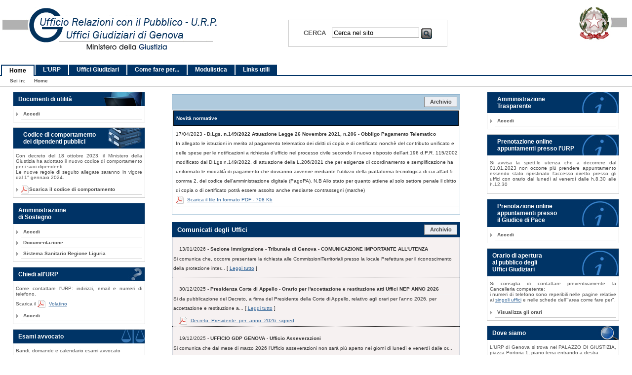

--- FILE ---
content_type: text/html; charset=utf-8
request_url: https://ufficigiudiziarigenova.it/?cfp_id_scheda=1717&cfp_id_faq=1717
body_size: 47723
content:


<!DOCTYPE html PUBLIC "-//W3C//DTD XHTML 1.0 Strict//EN" "http://www.w3.org/TR/xhtml1/DTD/xhtml1-strict.dtd">
<html xmlns="http://www.w3.org/1999/xhtml" xml:lang="it-IT">
<head>
    <title>U.R.P. Uffici Giudiziari di Genova</title>
    <meta http-equiv="Content-Type" content="application/xhtml+xml; charset=UTF-8" />
    <meta name="description" content="Sito degli Uffici Giudiziari del Distretto di Corte di Appello di Genova. Ufficio Relazioni con il Pubblico. Realizzato da Aste Giudiziarie Inlinea S.p.A" />
    <meta name="keywords" content="corte, appello, procura, generale, tribunale, minorenni, sorveglianza, pace, Genova, Imperia, La Spezia, Massa, Savona, giustizia, liguria" />
    <meta name="robots" content="index, follow" />

    <link rel="stylesheet" type="text/css" href="https://resources.sitiwebgiustizia.it/_style/main.css" media="screen" />
    
    
    <link rel="stylesheet" type="text/css" href="https://resources.sitiwebgiustizia.it/_style/print.css" media="print" />
    <link rel="stylesheet" type="text/css" href="/_style/custom.css?s=1" media="screen" />

    <script type="text/javascript">
        function inputFocus(el) {
            if (el.defaultValue == el.value) el.value = "";
            el.className = "newinput";
        }
    </script>

</head>

<body>
    <form method="post" action="./?cfp_id_scheda=1717&amp;cfp_id_faq=1717" id="aspnetForm">
<div>
<input type="hidden" name="__VIEWSTATE" id="__VIEWSTATE" value="DkjdCLY2dUvJ68sEDZ6kOSOwlcRDJu0nt57rD2Gh09ZH4WQHLb+aVukJvNiKcqeGxRqi89eupoj8sJGx3ye3sNBRyMn5+koqAr43822UySan5sW/h5joCFurHzHZuAX6YyAr/Gqi+a5nQNg+ZlLbDLhggUNCOelyN4KUsI7fLjw9b8DPR/Bn7Fr2HZUtuf5NdvQCyZgtnYJZ8228OQgBKFeMFjukrcuZNCThz+KLtitlF7BKoGBXZ3TgTnO+cqoE6XUV094nnYtZ5d8jIs/KhoQ3ttoRcOHcYsnzCzRNwh0nI+AKxpsM+AmTRANK9YyiAfWKYfVMqal7+I1izLcWnPeTdFLrOs7BJtydSjBeUlXqV7pAh1inHesyHkGyO1WPMakCRUujaYmakbKM8K5d7nuop3LwvN507PFfeWMmeNDoME8hGsXD5e7upQ1djOAZIw8ZVB+rdkL8V/DBun3l3n09rlrYvTxu57R5L8U5TZqrsibT1lS2qK66LtFK5EhE5W3FiP0d4l1Mvcm7uWkxmvmvXRk6m646PZSMF2yCO2jwK7OCDzI8P+Z8qDUDpOGTk8Sy54ZehS3hrJOycOkpYPBhinKLZzTcBd0sJufhTnqiVp64lEBUoZP8Iq9n/IEYaAn5HCnZfGC+xbDRWv44jOy+r6cLIeJQfBlvmK6phCO3mR4FYAK27FsjWeF1FKcq/Y2XVUftIP8judVP0nzGdGMufoNqQBoerP8cfBkbKu7trjgV8VpTOdtPnNEC9SiLPMd0x4hlkwqpRUK4cA16FLBKFuS2xqBFbrHVIl6Vhf+uC232ZDjx1w2cfi/yLV4+2WWrciyGRlUX1nROu9B9ow/[base64]/sWBXFW6VbyS33ynM23ZU367QPaXYxVwWj+m7sEmimSRkR5zZeeUq5VQJnR5tmbqyla7T6mVjzBQlwzj1XCLc9L3be9Cyu2f5TckMia5Ilvj8w4Og0QbSA845LVGH00gjydmh5P+M1HBq1ljpm/Sm6/Y7qN853WYS0eWA1tfMtJwcbHzmNc3rKemsZmxSgxQZB0fyf7pBzWoSQ+MzAawYpFxPo7OiKK0L5iCOfo9ktD112ROiYF79WIcBhCvzwbjvgOTlADN3xRYDJ4ZRfAJcw/5k4JYd+jKwisipVIwCUn5lsmWWm1dfjOP72vK9gxVWpf52uZJZGe/XBKFwgWSQD4GuzfseYzrF7J3ZZxspb9p/A+lXXmI+AjujUCrN1cq8Wc6+yIn1unNCoMeQ/W6PtsP2bXAQwZk5sLH5Fo0v99nYuMpAUYaITk9+prYGBmMDFgHJKaFk7qnlIlnXOYj5I0E8csg8aV04GGFdt89EBM19788JC8UwqWnnZq/B8RsGct4TRBU5IFd/K1/lJfiPmSMVtqWvHD4oIakjtVonRgk4aw3jApMTEz75nySESs1s9KS+d5qbQ15Doz0iJqDWfX+rOthjgp78ylg5glRYzyWxYU8iAA1qqZp+Trr0AAxck18i9nXk96NhTOBLfY/cigCFRTAKdCTd88HMdIw/UyQvKVYTRtsBEcxr1EF0BFEYYcl0y4o3Xn8oxYu5zHGJnOhau1odbJRXfvmVDaai+VUjwswCT8yn+7L5EA/s4owQrzj1+iHpc6iz0uaCUswIquN3U3TxyPZyc3WFRB1S39EcwC1YyyzPowEhKW8kmCLOnd9HMUo3QuOV1G/DC/0XGsWVvAKf2nD/rrgW93+MYlwwUIpGJhDgomZtT2XVsu/MOA3bZ39PogvR6aaHIM4mPTo+NAzBQTZjhiKk4V+GiipPXPjaKdSlTBGwKvUC9q5O+SRCfL2mXCJnZkXTQ/BdS/wtMcKON5GAf1Jl1garaZfIUWVZE+ehCuoJkgc7zut9ctWbFydxKHEZ/r0t4TOytVVYMielNVjlXaGgsUFSBFxFjUJUw9l7Zkk5lygen1n+t/RqmE0qWvL4tyCIASu33AoymGhYQPDdzihosr8pqvdLAFXjay8MAx0rWUo9aQd+6IMS/hYCqsXeH+FDUAdblIYUIHe5UwL2MyzPdgCM+m3TBbkzWLODvkfdgiD2vnkkxuUcPHnxv28b/HOWgD1pkcL/vYDNHtUzD51YVPX3jpEGDrtnNjz359TDNp05HJs+z06O/1rr0BCc0ZJMjbBi+ZPv3Gc/4/k74mc0QWM6oYuJK1JIIo4Ot4xS9M+t+xBenpax6tyj2MkqQXXNKEvzgr7j8YZeWglJdDw5TsrmOobNLlHBwBACfiiuGKYqIjog6RRYWtxtVZ3fvBJBsW4qMROoYFnluxBPlM64EIttcjCtZzlr9LkVtf+CWPCP3SFvHzZv7+b/uWP/WjPsqndxwl+UdXJEGKNs6HEO63/sbMq+6/6pwxgOewGttRTlm7hnH+fVr4PcsiCSnQNX+H7XRB0/xj7AL/7qlwwJrDJh5tgVqUWsWowG10jWd1jUKmICSRbnUTsTmWLcJJP5A2pOuiOOjdMrDr6Jn2q0JEodGJP2P1CHI8hKJZbErQz50yqU3QALMivYXsciX1ImVR1/L9kSVCiPZTy+zRX+svJO8g02C5TfyN1HrkJt/5ba5A2GycOjG5wYlzv9lZLloaWOJelDY0dTPKsvp+/zyHPC+7v19eGEiaMqCUqussnb6bOXWleTCWEKDGp/AReF3EIcr+Hpi2rz3QSA2YhvK3ukLAZjvoCb3mDp5LuJ4eKIbUDOaZJCeq2BLkBCHCIBjI9Q8AK5YRVp93a1noTsa9jS0Lkhp7xYMM1H1rgHBVnS1eNka+evsrEABvoxdb4SZTbCwfKiduZVI5VMN8VEKnDZkxQEblyo+6zr81eIfwnI3S8/ty/0oh3XXyR9zledxjI1tWP7h2ORZ4OQMJOffFj+Q+iTiZwvGXmDEZSwxtdAVmKAMcpQXKaAq78QMC6aMsojPnUvfC7HXqcNAva+6aekVLWp1FtFk2FwqAUoq1lUx6EyI+qyO2U0/ohAAnIb1ZHR/ivJpmup+8Jxx4kys52ue6riPOww9v+4AvF/E0HKrPZetca5Hq3uXcloou+gJsb7BJ5OtujvLgQeM9u4os6ujc27HlfzJcUbW5iMOUId6ZSe1Za2MIN4GCoIOzrNnMG3Y7yFq+sVwiLi/tR5xNDyIT+7MceqoOLBAV4JDBn5ziHWF+X1OyZlbJyZYvhDJnEGSTuuPMXwbUA3/riaW+kDeD4cfXl3KIHFROed39BA6TFzNIPyBvL9CKv2Ucfe+mWmsZaw9UY1lO8U/IZtj7+iSQLKBDuTnUrABoa0jlORmYzXoE+R5gNLQwe+o56TSvrUaJu1B3/LNvgoN8aXeM016H6HLQuJ2ixmVcub1bH9lO73zb5yV5yX3ojeQ9uQFWevPeWEtcunuGXe7lmNsBGlVCJZ+MsiUocRMdo7LPdMyvAR0naDLLKzzjOhJbLjr/NWQWuBFmjAa9CYMQRVO2odKJWR8n8i5zLauo67xhU6gWEF8o/nj3bJx/I+jc5XgNfsMCtZvPwx85scaIhPG34XtNiCshyyHrR0CPDnOuR2pGYCW79k5uROluyA3XSZWH0cDgxlzVtNF4IbQ8EgDyqiMy8PRg7TU7IAePCQovDNzT4xsnppMxqFQTlg0s8SR9pGL825FhqY3mgkw3KXOXX7fHykiSEDtqDFUxlM1/eyguWwvegBtRo4vVKW5It1Siug0O/2mpXSfeuIYF7I6Jb1MLpfisZzFVOWwIwWiadKBvvqkDHc50LwDFqKZrf/kc/8rGL/oSaNsEkbpGeXyw3UYUbIIHVHIgQV1Hc3iVZLOlYBO3jp7/5ZNB8KDrNz82g613ctlJiHMM11FNLw+2SD3rUThqUXvKoWSJd0l2oigQp322ABDlYtW/I00fn1ffSr60RLC4AEDxxbhC9mGGssVTPeJGBdFD/CJbmg5I9c62C4MbspCXtPr1A5nbweMUryHj9pgaxAKJ+dLxpaUk1/KPYvsNM353NFwx3b0h4pfWbOSWLYTaNLclbTDu0D+KdxUK6mjPRSsi2CawbSFhE0uwMi1ZAQi1YjUjfMi/ko4TWx6DD2cU9o0Mr9aQDLvny9KqPNrvBAxOPUPRbtZMTjvIgyEBqQFRPnTuxDsep5zxV3PLYk4G1z9iiT25syFd6eEN0S1QVr81ORq+6oJyWugrhwE7bf1IEuFylOzK5IBVI8iMqhB3COQZWHEFsMjvFX87vP3Gh6M4TuWXY4Lyu/AXOIFe173sEGFk3snetc2sEubV/jhY1QAuQVh15Vtwl4WxA4vjHBuNxfJyCZm6ufLH78Q9Ky2ke/o4SPPQX37kSGnroF82wUS51x0rDO9Qgjp6/2EDE5BvbCWxiaHO6Vk5VXDqec/F72FPax1j67EXU1X/+dUs7kFoypZkCpacQBRgotxugFmQSr6fIuM+0bZUqDSVUx0gTMZomwMxn1S6B1suDE1Mx+fRLiarzU//LpWNkMzxsv72WcwzQ/jZQTw48AgfGVzvZFXZ8geMCDGKsMZPExSyRtW4DShfxOgME/DsAitE8Py4CfsYm11LlKJ/83O6dwpe0pJPdqY6qdXIsYzuE4jSvprSoQQlhM7c26MGKpgDuF9BjweLxM5uhAu5CEdkJFTzlSaQ5A4wkey1ELpSbff83hs91tNDDNRpqT9fR5QTIxGo42pL3mverzoUrFYXJ1ZpbaFLM+o+l9MTxM1AhGT65KsXlZLoU02SCuR0Mewd97GzAeKwZGf/TMdPbh/vCjF9+eIdFEDSf1l/X0oEIXroytSspULEIz9SzwatSjwiPPNWg9FSj56WtyQhilI/RLfMOqzwa5Q0WdWfQ/DrrwyOLu4qVVzUZ8WYqwbTAiVB3RYMP09tSoh2oXPPKjLr65krQ+4DxeS7ZKxo4vEqww3qaaGTe+y20bWzG2DWWg7eahZnk7CPF1ujQpMqWWBbOpK6U4bVzmU2S3YZ5RJGbAgXgzSBuEoeh5sVPzp/aKuMXKB4K+ckAJkpv6xDi943OYhC3KLd83/erAB1uVMt0rByw8nSK1kxmMVY1uAU7j4Vkc+j8XnKtTfDKGQ+ZkKl1X9wIRvpKf1avrufuADRh2TLFAGbdW05ABqxfrkEgnEfVye037IQLHujUEhTdv8EkMHx/XjRyPxnuiXLmVLb1ufXfApuszmaNB6bVVLcfHY3nKeLbfq2dgVOFPSPMDbpo7wQ9d0VP5J7BlWGJI/iWCqtSkR06xI6x6hl923359f1yayIvX4iyhrP9jr1ZL94h6Ls1SMHg9O7936IA0WucpbluS/7C6T5qt7aI2CnnIN+0K6QWfC8LBCJbJjddXjxVZzvn0TtrhISslthsegp+3sJ+4dxCixC6PozK+kXVjWjKm+wcr9yIsv3JYVD2IBgiOWPNHvJa31oFaZPVq14NqygVUFsNGkn0T13vRVjwBysKQ6VqUslxjKygA/a3GNZRb2Efr1uLOnwh/QLKLhsXFPtDcOhWzbv1cu/tyVPZZ93+fxFyTMokMYpELf9HrL1u0Q/cLNw8btRSaeNywnnU+tH05Xwdjocu+/HxIWMf0UY/TdeaVJyWcMUWPhOxYN7q45Gm3DVR+DgtCENrb94VFqCMIJwKanaOlKVQmCx7awunCv3DwWM0oxYNX7kkl3qumhc6vBWT37JeafapRUaxB/lJBJfiBBZxyYWjFxWKFWGJDa43kwwfs8vmFuWKBs3op/CotNfEVDnq0X5cH81v5ar/YyvPDWFogK4m/[base64]/gcT0tTOqWH/LR/[base64]/Jlz7SoK+xZ1fqlh5nzDuXObkJtg31L9BLSQdJBQ10Q9TyeZJDWlg9Bh+NVXjWRNp8xL1dEXpfrr1+J8UhhmFmuLERb1LYYWcqjsr41tRUPOn171ucwajVsF691ABV7bvIDyoDr1ZzzNeK/b1ziDs7gabGL3G5m7qsw3rRZvXWaqlBNcyWs+OuOD25iEHfesEVLrwCimFWdA8l6iRfe3FGBo19EfqsAhT0nWYFVssWhDNZdMbGAa8e1sS7fyKB5vfUoUqEeDAVUjRSBhoXcw7MV5vPvd9KkVFj2x5Z+f2k9fOfrH5HwBGvhMEcUQpx0VKZi6/1B0wRt7b5tzy8F9vjBHEctVp+4RUCrxTU8QaykGGmf2OUKtyjDqAn/Mrgc/[base64]/65k9vLFKpCtfk5KbasNYmg4eDnaaYhz+ZkheYy+VDdbhJEPr15CWJnCefS4Mh+Jf7HF7HA7FFYbVvFrIfHSkNDVx4IsJkBki9KvkalUZenZrJPJR0TSh2Ve/74n4YqNjn9ZFjEaVbCSJ9edqsSVkIqt3IHqeGIetJIPkHK8mDhowSgSo+3ThYQEendRM4PfEK6HDVlzupmmh0rITW8VqUzVuNKu/Ll8Cg4YAxRXm6vGXnL1ux2ibZ3gnUO32PVvh45Wa4gvQEgWVZv3ngJ1GhrYclzpj82fqLGEtdCuecy7Omp0sBRnVk2KpnB6/y5LvG4JEN1udRArqCE0aAH+RCqYKrEpcT8U2a2NmDkLI9sx84495eEgZTGjcQj/5wVptjml612VwyCuxtymYODAAERZ7lO1hghdZzoJqFzSYUIJJnkAxElQSGneze8uE9o6BndITca49D9oj5fpLCzXismZvyr2uOFONcYfe+xeHSvxu3tWvZm/xacUFslhKV1iIgJg25p9z8RohZYyMBJD8dlFS98PeoFMwJjmHoDWCFcEkuMgd23+8Gl3Y0V5l4qOL9iTszHfh9TeNczIYiSiXnWWaM6sySAtTXvNRCKM4hrJ/gAfGg+9gUA+Wv8dMVNbaV2b28RT5UtBjNMpAGW9kyb4//HghRmkABkJCQilJeM3YOG3Xx9ZOIv8uOCvJcKBWYNbQJZPpsWBbNlX4ofV9DYJ90bQIlbVe23TdDuuF04X4//NVPDZrcDRT4JAYYV+OocbY58t/pjmelCcVS57+t4EiQF7LLWEarOTiZT6HrFhi7WYD+pjkgerVkKg7FmKyUkXKNBU1eRN72Z+Huk58DWDWF5pg5xrpEG3Uwg95BAFQBmTNcchlq3jDKXvF9//8bCRr0XWufmB8tmfKRzODvwqDbdCjzqLLX4nY86xGGjRCLB/EYx7uWb6fUmwyvyQzrSoc9H+GN0HkPZ2Pu5/GpzEZZ8jomJydJzoyMD7WGONQcDp+iGWYiRrZ4Tl4SCbxEp8VkgJECySM/[base64]/cDCIpYgXgR/uL5HiZP70oeCPtwpQmn0H3iuzFge8fZtZhQOYZcZOX7npiga0RYFlF0JKzMMdv+j+Gh6TgtNVagIJ5+opLS3o6IRwb/hA2QSyZ2pbxAGLes8Bf9ryoiAANg3uHFAON4lRH8Uk/BjcmbG3vrS7/CNFzdUhPuCPmuAbVe7HuavtJSQfc9pm0qqdQsiKLY5JQsLOve4astNFnsDkk0V77uY/CjIXXJOMoTmKpeI8Gm+5lNflGatHy+HrUOWer221u4dpVZJcf3lwQDPEK3HoOZmoCTDd3U/h/1XRjmm3wvHNR76yrvKoGZ2XYGYLOxJTqdYUGYFRyggiXCpU6MZFlKB8YWn58aWtJ8TwCjCbFhwInmPe0krfQFt0puxeJAUX0rWQvLwmdin2dtRaYuXCEq88TMWiSpi3te2/Z+hWGKv1L6wYR5H0X5uKSFSTnscGVaL4qKktJm32O9wQCZG2FbNarool0mCaikg85U9caJe+7IP4lziZY8zVx1qezFab7VWXl4AUar+ubX0g62ZLucvufineXMvOhD4EUVs2nAD2Mv55gxZmpG4jWpsG/oYBOn2273nHX1o65BLFD/jwhAvMiresHNRK0C1//HdD7OP0HIKbqLqzmlmhLm//Cx8ZUZm7uuQHKBrJ/ocfcBPiV/951eDIGZWvVRHCQcHKD8nBew9KCOlw0z5eJmuGCHbE9OsSWMXFvMCjKnjU5M6281ysTjC6axkROBdx6VbkZUG/Hn1e5lVAtW6rQ1c/IRyB4tNEDdiwRHUHEgYmF5hiScrqSxl+Otam4vXrt2iSjRkD7cc8wp6V9r0F4fNaQ8TRO207GgkN33Ee/[base64]/b9Vwq+/aBSVQ29FAAghGsy2DQz8NUA9s0bR+pSin4PwrThTp2n0pP5uxk827fkVxpD+tJoVuuM1yB9knkmxXcwtoeCbJDG4uCYwqEg9x2fpxUa3AFuo2bcWWp/DcOorMaGCE2kHBqQkpPUxqjEhpzbOliGial3oG3ul+C7qllkPRHKk4k9V1W52bXykbeW2IElVc3qIblxsC7FVHnrlh4ox4qhGK/eerVp6DaqsnhqTDiObeppuC8FPaMRoRj1kZrwQxkUppEHgkTfZNpvYr+7saEzc80WnAr722cb0v2vZ1bZKdoiAlGbarLrPV+FS0MsDdilNh/YeJxq2zsTjQLYmz54vjWm/ttAemGE5iO3N4Xh1ejYW1mlMdlUpeMI8xkRFPKtns7Mrefp/KnDfl3S9LD1ce7K0adrAJRoANig402aW0FyjCUj4996zazmcdqkzmzpjAL9na0X+0oEddhGNG/E6XBWqiUqHId9faABOdxFQ3anJ5/NHyaZBk5immWGzf/QySvVk6c6681wbvMAvOUpuqrsYoiQBJObz1a3M4DhOMI8NODkoDslvrRKkN5VTHqTswroakm9T143kPt3stWRX0shUCI6Ci6F2dVRRTEu+wznVS4gAO4/Aah1j+4vy51woGJgxiIzx6j2f5Bn8E7RsnZ9PyMlbEGh+qJwlV0TD5LqfH8Tw8K9Q6GAu+6JOH6dIn0rqs4sVKg1XuAfTn6WhUa1csWbMyJciID9HIOM65SvUOPCE5wn4pfL91/hkLi6fAonl0Au+F1GG4hojCUphlGBMajQsyTJTojQ25qIiMey3C/k9jQTbo5kwLKTMU5yn/qG1cWyHNzEajfT1/lA6CvTR6GxQth+hdvrHgYhGeDoBQKo3Ybkx3VRX5G261DDz0CzOJ8iq6ICe8IgbfqIYZsB5Ugc1Iz9I4QBh0LnyOxYlSRVKpT6LJQkH5/SxHmRpSyG0+bYzgqAvyXlBxs0KWqtbrwln0Z9lTaD/PIUzrDB9cPZ2UJ/eePGoymwPxKd6M2ZPQeXGw36A1wNdjUSlNA9n56k+GY7X0yFj2Gim5OqIqdoze6s8g/QbiMYL4bojwa4oCgRMgwH4+ozHa5X1BnpXH+GN2WOxAhKN8vkYr0+JkDqXVicSUFTvvIJbCZaZb7bBTWHjso67r17uKn7CaYzZqi3mZXHAoCgl4DtDNG8gNeY74Gbs4bsm6ZQ8MsK9FQmcaRf/pabCA6qoCPioyJUMsjAHNoRQtpt1oEmjffCB67QvNJJY2WOKbgvBHZ5yUmIWn2/QUQ4p/FYDKmEkXAtZWE9lBBcnk6T5YJMawhBpv3CQ6WWiTtwksdCRhWRGUcY1Uy+poLIGnchyqOyoy4bVU/wInS/trg27uPr5EOW8MTvfIkYB6V3LxL5XyGL6tu82XufMTdUq6wBCEI59Spv2dVpQIqxKHh2tV7DQofbLuU7jR0Mbptyh0ifeJo9xKFqDU/Oh05y/QZ0gRSiYOitPSrfk4MPO2I+HaLpspb8X9x4/m0tOQtdrcoQ3GJWNYtYyXyt8CoEnDuIMGcf3hTRNodVk9n2YdzKbvR6oqWVrkAETGWaimh2B5UFgHxTLXxiqtTvajH0XdDGvdYyo6Jp2FaLjP3Rz2hXFE9jHI2emmNGbFhT4pfcn/W8nn1oPKLWV9i5m4v8mieXaNSsp6CgtIQ6yNZ0J+oa+3gVNvqpsnoQJWQSVIE/oPwTiwVZfgWqMQCtz3W0wQPIbfsU9ckpxUkUqUsXy+941JxdsqQ2jGNw+tPmKpA+fZiYfwKWzaddtMBL/KgsBHseXo7LZoUB9SBC8h0USDtQk3yFJoABNtsJpHyATn1QA0hV0lHdn7d9Wwp5ILwt1LnfZskP9JbAOCjrjyql/OAJ4bq2tZ+ubNqZBE4YdqOkz+KarvIcClhAnTssHEp1Ifk+OCIIh0R1s/SaETHA7YolBPIYkPqUutDkaYaqbcpFilEYhgq3kbuh0TeUV+rp6jIyyjx0Tul4XTQfOj/yv0jzSng+bhIisUe0RTGyp7cFc2BKUZBUynQrf7dKzPsnGjva+s6I8ISkhKe+33rKVIH9FRFO6VDmBF7wbf3BeQOGdQcCT0Zova7zQ3rG8k191uzND/3/Sotuuk20SojNZ9D+nTodP9dwwRCndv1rDNwbIsjbEKOJ/GLRphVMMcKN4aVCLjRrEhE4HpKq2HBh22Uin643kAE4oWhhbapoBqzT2VTDiLZLR22Gc8yxblFi1nG8DMxp+c8MM3puofh9K8fMqnuRKFPeRHd/hlpeqwZKHcOkiyNrYtcZeeNFLz88RHowBl56zDNOa9C3tLUxC9hRwkzfeaXRZ218TGEE9DULvqNC3f8SbmvMFvxxxtG3fffOP66BkuFyrxFDUC8hNVn52JzE1/[base64]/XFqcA55Zj+l2G75r5J7XnHhZ3CamMCYbScqCYmZNbegThTtAalzm/lW9OqLtW6fpn1wxTfa043IM67Q1ZLXMtIv+jm+EkuWxM8SIWq+xhvf45JBOGLb2mH3UtlRtzrDvyaiuwlNlAPsbFqYTdfHyfWaMCw2MU59J0wZzp0/EWrTR8L74w1uUqwS0ZxkSDX5ObrB70YidlX63AGPKOC8uw/V/ggsHEbPo9AVbQK0Dcjd3DMaa15G9ZrLYajoGKIywKBsv4Udye2DMuOmuSily0SReMkbgv6o3Nme5dPQ3e54kJlY+y34rQKt8pBa26+8pSyUtJtm/GarmzvaZoFbZ//v5cKxAMigWxrcDI3miRKRQMC0Vk4ir3NhbIr9b8aNYCprYGhlwOtYO2fKBJ9YpDWEmTbSDN8ocvHnWMiGy/CAv1HK9QTxDHkQo5DV4Yikagl6tinRrQ0g8M/Zll8CabvCtXqGzW/[base64]/jIYlbYuABj4JTtchAHUGlFijgaZIml2cnMTu3hURqTOjdbTKGFVwpFHJBRf354LOLthI23Gkr6gpR/l1hCKjd8yJCUTsIRfzT9JCnV0m7wv2roDu1s+m/GRVhnBMenXr+eYgjwVF/0cApefn/g0dbC/+aEhBAVnZbpZkUMHvYtAXj2nLNUE6iZAx2ccXtqW6A/esZvANl1A1FuQGzWxD/S7ftfbRMi82e7dz7V5mDRU4kY2HB++zCgDb9vSTD3by9PsnI6fpdt9ngOhs0t0whfACJm67FwNJ/zXWGcLwx2ibBGEXYwoJQmZmTHibPs45MLI3Nj9po1RYRk9SQtyIE4Qyhd2El1UGez3hk2yVdF/iANBTGuE2qKcyTbMCK+u2GkPcJjLaiXBVrDGEOuHuJoBqO+BmT8mLVHgtMHqwfjeFSyXHncwycuaesXi6AAC2SGT3YbyNhKLWuix7kG/mVKu4YGwhafgIVhd9nixBlvvDpKeRHT61S3HQ20YAJD2EEVfdFEWNOJ5gcYN8WJ3UAbmUDW799gpZHlDve1OFhfdw+0mX/b2NAzdONx8ZB26MRTPTJbvsk2urxjhnDRKPlPnIbkLkLcxjdtQh4UdWliK43rMWF9bkfZH3hJMzJ5hDPnx/7bBUl5i3096Z8saiepoO+bzWNjYCusWntxBIqnhvhdKZ6XNKxhlQ20A+xW5SZmx3Qzprg6kmYsY2E30hb05nEHzp765UcVe/+2uz/EPKrEoHpAThYWYjNqcVjRRG+NwRRp3PE64PWLgYpYDeOje8G/J7RktGpByMjwlgRwKEoSLL2VZrfWN3JRbl2dkpEFipDMZJueF2tIeXByJEa+Rl6/CnUuhsf88lgC+hu5kEOym8HLxL7wVVyw5Ayp5+EMsT+cMdb8PoIxS1CQHmPMOtLkt2vxi5dSbGfbbHDMX9AOWny2OJlhdN3rexfi225fziSPlaBO26ltX+moB+B7ZuCD2FSkAraeY3hjhsrf449odgpASixhC/uqW+CnXv3QM/1tYDlOAlFEay1CkywDlnX5kr3T6OJdksBFjrjta5VQ0HU+El3g+aWTDFyy9dnee8wwa8fBvOPWDmIy30HMuQwv++8fANC6TUg/1POc6BvV+WfdA+rW2kODxWmBt8NJ0haD1z/k7ytKPCKlgLQvud3pFMBudJVcFsX6Brndj/uOP60bmbEKHeTVOpGdzFs1x+dnwB2gS9gfu5O5UqMU/wW9mrYiBELTXe8yE0lMwn2ML89MT4668rXG2M5tNqaX+HEvjBQ2+RMdWqzXeSVBZ7xeQzS/PdbGZWUbyuXyqwMvtJvsUeNL1nv4RXF80xyxYyR9iNslk1+cMWtv/BIvHIUNMkwlNx2ZNmhnPWQ9zzVvoZgMVN/BSOuXiN0ZFcm108AAlqFy2UXbjOHbjVjC89CV6GsZWJp1SHPQVehMNPWHKQqPthMmndSPpuHCD1Qt1G62wD6koheHSYPIQEN1ysfeUCVo9tvCrXBbarG2ge/BHl59PdSM2TGoLuzmZXTVko9cw5aOnj8GAunoWE81lj/9UNK+R5E/oBxKeXtKyq+6neFD4vVh/eYKplx/XjOJU4SqgXQxTuo+KsoLkLm83kL4FHMakXUvzkw0ZqIigB/QGvhNRAQOiV0eR2mGyvZg9bI2ul6bdRgYuHTfPD/+SnXK1FtInqcvoZjbSzyC8mQONU6QnKQMD60ITwfhkBZXsUlg76KRuyWRZ39EhYx17/uf9B51Wtvxak6HTdJwgYYTYSjspm2dFYmM1aUICOoFKuhJ3luy1OXZCoLsqlAIScONXxkQ3B/[base64]/lS8Ptk5OpTOtsIH8sdYJXLspOBSUVpVOjg1eOw/qifKaFbpCyz1aJrln7DxedK+HVpFc3yGSaiUL98eAg6IZzztwEFvdaul3wzhNMthakBJtJQb8R7TwtBhzl0fL5ZIXgPXm4rPBk1vL9A45tGdCK62H4cx4mmS4FlcIWVakw3jAqri4GG/pDsLfNbXHJDlts9A8sRgCySjbYZxO/i1o1Kq3WuKAtJx7CGraWTJPmnXOHsWQQAqajnbRKC5A5hHePTdNlEGiyFP0EWZ+zUkpp1i8xGr5JIT0pWnQw3CAJCP0FlD1hYEN56B7/qa/ED+wQ0jx4E/PMdEQkdvvsQ7bmz9wO+MZ5LjK1YODENaPNxuHbTizwBIfOg+wUnLaQqP6qHz19MZFCD8qCQAeC6JeAL2QXrsRvjvxIGHs+a3/XCZyD4Ubbq4eQ9ohvkVTBgGi1h/COmVRGJZ3qgx8ne3Xp/+YhW/Zt6oQQpSb1pFWhsY6Q+p7V9bS5aeC8cy3cQURPLggnRroSPnECLc6YXye4QotE6xz8rcMdJEJOA5tgKbyWCPEzubuzt6GB4S0NVWkgEIbJdCB6EvFQKF99CaAxFi3yuJIcFiN3Aa6mRrAJhyEwokUisK6cl1hXD7HJ0Ia3nVOK2BRiQ0VeQr9ABkn4C/yxvXBAE7Tyh3cQ7OZrRUWFZSCzoo96iWbm8SVuT9tvGcaTW351pKgTSpswxeHJju4vE24sq8vGxzgRTojVSagEqlHLS4PC2BdPCB70rMG2HqLJ9d1d2t/z5EuQK2XmKd8eoqVsq3E7Cz/eUlHgJcbF7mZM6mxjT8A4MjGNpnWsgUiwN/MV5n1Y6sQwbI3QgJMyqwjJbOHuuPRolquyvXXUWJqgSQYibkt4kxuR+s2aRUd6UTDsuHWwCMc4eatuGT4qb6RsMwpEwRnyPGsLAli97wrr7XQ18vAYrtxfrP8Ne/rRL/Mm3vUrkg1YS5jTXxpqeOAUQV5YLXaDnIDKzGVjT7pcrR11oRlEtAd2nzc9FKeX26VhXXl21MfFoO59Z9EFnVHgV2vp0ZtKC/W+pr3a+UzbcprQheBiD9ukZZUmjxxXXryfyUywpHqsmyMRqGe89FlQMhfj6BB7OfhN7PFYkiqJXGMhhHSQdm/9V9d73D8UIAHMKKN95IXhufOunmtHMVM8pk69FY+01JTmNzCJBQuxZJAbuzTdnjuFlWcpzISgUrc1KUwscxJQZJC3C8G22gUrlTvgj51x1au9jUoFzyjmzfR1Q1uGi1tpB6Gr7GlLJbNlzoXLmgNGmDV7Kwotkx/5ga+fcrPC7pKm+I30nM0P66x9vI0LXXmwV3eieJ0yoFioXQbItFC06X2mgTAA82V9LOIOrZKcF7iN6Wa6GWAQ6nSKfi4DrJkTipHMpSIIvgb/f8y6V8jaDMaFyRchk/mSxaoj2hJc3dCem+SGUvvdPxZlO6VrIGEM2yVS6ZdjfKmPN4KmijjWKh0fjaTSiaCCJObt8bt/Kc+N0cf2MtOOAqdmvO9JtgqCNu9ca4AIylAQ1lm97MYq+LdT3Y+2srRZaDvWKeN/FISHwIWD4xsRHHyydnBICNRD+fEtNREokOD6NXpNHW1mNFkONFvAZoeefEaXm3hEPMnt5P13lQ0j9wAMJEWZlEPGEHDTXkwWo6bQDoREhVtPBKgYr9zsXK0QCjEPGdp5R0sAYWNhe1SLchORV3OT9L7xOYIMNh5jAMe3Um5wZ/uaxMPQye9uvzgaG8xTW2z20k5KRqdOE7g042XENas7LDi5Xt9to1tlw7q7JkenRY/LswsWVYqtEoVOa+zakg4wZInWumDuJB9Spd+3U+AO/te7BxtM/5kX735AoMaHGpwdMStyC0iZLi0aJCFhcESXn7UzXGfqx7PiagMuuKCIS4TN/RfWPzdFjwIjFGsAzizxq8ijJxddn3wy5zFHxSOIwTANlDa6F1XwoCWsnDwHbw+qCuK22TCHOBgeY0cQF/QSVI2jPwfnEan+RSyVcYSI0wsdfPhGFQFzb6fwBwo0GdRomKbAM6ZwQYyUvyRi4f9XMiLui0vLK00Fbb1XB5YOi9u7w0oUTI+4pTWid9XE/Ifk7jLTLJn+CVdXcE59JwSZgVK0ZpA2LzAwAjnaiIZmBlNUBR8CtBW7Wjkn9Izlyr+TsjLEb3IhVuvQ9yV5gPpL9IHTK53uWmNrtCoEB8Nn+FPo2Z7u8MnO0j60KNc82hxBs8/aIMKd9C3nAKOa0CT2+3oVCwvoyAvMmm5wmgQ2wb6J0aLlkUccXLweZJkk5QITphKBnbZq7Q4poj+hfa6c20VB47zoJrUuwZMFqsftuU6Xo9Nr6HPU433JvHkqDn4Ii9d5D9T4OAEDqgQGkpZYqQTFPx2Ne6Tn7BLSW3aTtbSZRKvUD/LrYcxp+cy+zJCWx5Ps+x+h3nUP0ZPY8JFXioLJ5+ipt0ZQRcoFRQSTUnTh1xQlN8JzXipskt2Af9ytiS7FPFJYsdRwjmVSq9KRrV0E34tAhtItm9qSBDV2O16ZW5s6zEzsk2HcX7LJcsaIHZwYx+c7hthK7bNsey7glMlj2kkVqGKzvLp/BD2jhm/7HjCqfdrVBp3pBlCzj8Fb1aWX6dG4ZF9z1ax9AEPfuDSq9Y8Ebi1Ctu7WpOjwWpWPQa8BLcNrvZhfIqeoGaI1hHD5EaltbYao0mCfqiIQtTWt5FbNcUI3EWLQ2HHKRBt8BAC7K0jNfgODiEOFpyRv7AsNx/AIjgyoRm875TXFdaikD6CX7tj6SXpzhtoy+LjR/bLiEhSPK3+06VclYFO36DpsNY1UoSj1M0RbElRZDDwEvNXcEAyrhnudDlTyOKwDSGVgtmJwX0azz/3jHNygH7Wkc0Rx/pnnuQy39EwZ8VTN1LbAk32tdo21fYgtt7g//laFMTvl6BwjCDY/BVjK4VIlro6i/qq4BQsKQhnLn8qzE3H9sAkSJPuQimzZ6qoYmqobt65yOjl/BlF/m41vNRXhmbSHOe/+gtJRADZ38hOuvpOP3xiZNbUNfWPuAxA0cr2mOCwHk5gb2/Zk1HfK4GrLyYeZbSBNwTa3Y46+xEMST43e/yfdWAlzzD0vQJ9Efk79Gbqdxefq727cNL4b7OG/lnGptD78cYijMG0NLMpvaIKzBaj3F9L2PjGhL+Z1TJf3KmHjzDJlodiTfaUCP3+yTx7qBSAmzOTNsaDU8ACosn4OgyzU9+w4SQs1QSKi4bxv7wvFLlkMSoIRor31g5uooMJX29MCjD13cA8LuyzJ8KpFhY/v4bCmGP9Yf2nNppQ7iS/xtSIvNVBF2dykfk3UhskJd26Uo908UOGqNZ7hKWg/w5qz5KVRmDbaAgAczR6vhr+KRjocyNfVS/H2eXjFztYd/+fxgkz8mH/w0EQKzTAOmGQ6bgkukDoTnghKaLuISwxnEk/kM0cUgOOveHe++LsXfEZ4Rji30e/CVLRR0euIhI6nSvKe+e8tjXWrfX5/x0f7quH5eInybV5Z2Sp8UelVmcNdxfUNFkc9JFSNcPHfFa2e1mT4gwwpY328Rg8nfxH0g32WCgST7ZOFVZBvZpi4mUZKpejsiD4qimWbg58N4PFUX/4lChK067Qjzi4QkMFm8OSR0YNo9pdgjFDSg7hel3WClp1dAopnd0huOeLAnmiQOWpvrsQT3ardS/HDn6s8ayER0qLZfOBqDhOcgPWMSp9F71CTBiWCP8xFYS/3a8gEHHf5mMTupUTnUDW8fFzgYmxxSdqIMFVun1NjCFmJDpN+YlGOKZOtO/Jm7nSunSVptXxIp4++eE4OeuyLU0iTa6WbLZ3ccbw67wRpJsgc8NEEiSiZZRIzPJlQ6NC+OPYkhPmBl8Z2Or03a87IUTeg3yR5pCts2R+Q991mSK12B02nZdHxden3v9eDepWkrFkuyCbaz4JDRPiVx3ZDIcPnuf9OoU5J9rc+OKJ/mpdNCV2gXAa3pVdZ84ITioUTxCBVRzE6WfIxAzORGOrw50gDHdvQv59U094I5Oo56P7D2z3gxE+se6zkADeQ1ZhFzqoJ8h4dUF47AUV/RQuQGCtHo7dKfrOo9+bmM1M2kR3kIpFSIdAchKsEZs0hpgUqkQEenvXiI+mvUiIiHG5W0YSlEADJ3hr5tC6DWRs/v2N5eDrdIxGpnMfysYNh4k3rETLjxtWhvXn8+1ww4QtrE2Xjpfd2LqHf5zpwu/LrK1HpKF4vGEZVUHtsVxqOvajuW4u/5fQBeDEVZdi28miPwDF6ant0bMSEmt0Z1zshPicljpaz2H3pOw2nrGAF3m0WimugcnG7TK4UPKAIZhpMdSh3dMJ8GjfKtfMfztr6nF47wBVSQCloE1OMeOiZY+/qheofT0ypeBlu3sEwoQNTB36g44yrZtyBmfrRE9wFQHQMwiLP09y5NVnjMrBjZsFh0qTRJsKO7SYO8ySIxdpl47ZMbv4tPava8k9T+6lYoRLqppy6NvQQJPYUAP+akEKLB4waBjqEFahBecL+i/LIEjFY7KAv1nPebdg2Mpzcop8JuTelyqPL4dGBrjdM9bGvlKVDrIWQEc/0J3daAIcjyVoFeYXY2TLwVCk7tuUdnMl4QybcG+J3ILAScMMo5Yh2epi6Hehq8USjm0r7CIZUeh5vrYm9Ie6Env0ZYBitYKaAqde8aevobnb52Nnn3c71FwrlGCAnz0ebZd9XEzDUUncdOPonAxB/3UYJcVPH0tE0skkRfqJDCSJPg6Tys9p+D95Awnl2Sh66Ljy2lNW3Ct8SeseBXMsXYWMoZscVTIvEgn8rikglK2Fy2kKZL8sYk8wkSjJqar2dilDKu/KHjAaVfxdk79ejRWTnlDx6unI+19ch+mE9gXuBgaAslTENoAbsjJzvkaVhfuH+2lJqMZeF9JUQC2kQmpqqmIlIGhdqySbRufh139QtQhEcsnNbGR9L+WhT/uNv+I7S4LXfDJtiHTJ+3lEIARsizlHF23cURmTi35/KBk6caNaGi7oNDbR8CbRVl3Zfoxfxjfd1rXcQUfQEi0Rsy+olXTlkNeGISptQAdrU1VYLXUYofF+z0G7qmzIeK4Vz6rgC/[base64]/6DtUs4/VuyhBh3srSWzPhctBmZPaNT8Ll6WgIuDTWUtIo3M0wRmu2gWL460GIm+84rmxN15i/wmI0Y4ZMNQHXlktWTbv6h2FGeqvQk+pEbc5nzMRWOnxYoEg+psJIne4Wx/fRGQzozGOnOWqbAiO0JOOJ1ME8f+KBN04WRY5J6qqw+J+aaKZ9c0a3x2x1J/vGvgf2YgkPP0RtvAyyxJ2Dhq5RM1OlYVbX2DH+goI3MV/KVaU5lfBwtPLMDObNYbgYBCW3LvbnoD9T3WNWXIzpt0dIvoTgPPOLaJYAukpApH62kzO3sFWcjN+hWoTHnW1yp5rFRQ/EcNsiHJn5fNetOPHmPBq7OFxdXtIW7CHFoUvIb91cGdc5u3ReVdkKUJVTbL4LXwtiCeXtMe3TIvnxRX3Grw18c/ClrD+IakCPWawXRW2d90Iuo+ZHfELB0HO28SvwIxvEY4+Eoj02PZQaoIZl1sYso9TOIGRboSrvfPQLq7lWGJ+yHBI/MF0zFHt2XGvSuIwfxcDgKcfhDgyCLKLkWzXPIsLpl/t04Pd4l7CGb3s8rWBQChC4SRKJ5lr2a4yVPZrdrhZTIz1T6FjlM52k2MEfK2KbTxfLioU4OznwSUBiidrRGVY03PCz7BrzdcNUAhp0rXwGI1aRJFxJfAciBuCbgebmcY9w8mvVC+7cCWTK0R1cjy+BpWc2Tc6jhcs/q8Yn17n5aLOPUrBg+ORgGAZvwy1mSdLMyguaIlz/maffBVKt7EyUGCj/2JMnA8F8xkX48DtIFwD5FPbETabIQ51b94KVWsx/19UmstMEEVcz3PM2pi2kz82HAHd8I6gM31sKLbzpsjkVMEF3bdi4rHU2+/hWdKctyfO6/SS5v3bCsuLgyDT+oE3FpTE+F1uNOSXhM80LNsc0EZzuPtBmZO030b7p0FZA9LWEB8fP5lBP/z0BQ2w3JHigtHuVjWrTWgPVE4r93MNFMlxe6MONeMrDUOB43GX8Wh9FRXewmnYNEL3gBgSADdG6MtvDukrF44LgVLhQm67mUKobqRf9aBUbFMl8F71Ld3taNl4yZgrj9x5C5S9zXPKwbqgvrBr/aQrDw8QbFlNIm1Sxp3Mfqw6ciN45mow4jDS2Iv8qT+LjDGCVCYxeIyl0URduWV4rsETaxBO4GRwz2jKp8+JWUkPjgurOZaOJnxLdp7gE/WZSvAcvvUhsZgwWxQxJ065coZdraPbOiW3rGXl0WqmgsfTWAuT8Mw1KLZhxiJB6xc1SdKK+FgstT3nEaBLrBUlmz9+IxkCk83lAkPZx7WYLstnNIgodXnaly/[base64]/zhqV3caUK/SpJmffM0PzLBsTvbsdDUlKB5a6rY0COJhqlc2NfYi9uxe4SK2hP0V90G3sZY9/HU66qUorZu9eySLR2FBM/T2FOQt/BWerEV2MeRPREfVeVfDs9wBefJReZ5woSR9wWDWuiRpGbAVySKzBVHE+mTWWKa0bcDgVAjrJC1SmhnlC+7+3knUo/onrXU0yNF1vyiUyZwXcjh6aptCY2s4GA2YQmvYeoAmTWNTxmwTpEiBc+Tc/HcIV1zriWuf0d/K0kS84fcRGeHzQ4o75AiYU0kQflDQCt1qDRTw9ZMO/Dy0+0X9QP3liSpEUfz2+ugwpw7lb8R+5/TI7dGT5uEuZDpAAQ9px3vQmXhZ7Rxrf1+DpnuxLj8szdjvn2hMOYo0ggnF5Or9+WVw1Tt/KNmNG2fVloHCSfwporhMA3/TAAKkLWmXTI194CaIU/dSzu2DjzBOf6JlxrwcoNRsoATGkp5L1TLQW+tYujKN/zq3FMeFxLqMG25bjFuZSPOF9NW/MfRq6MelUsU24bedhikb/OffiO/GabMUeDvCmMEQ9WtR59RSlAMjcyQGsV0eUxsmZCCk5Fcx2Wo+6v9wLQXGIVITElFeqD5Id7MQchE9GQbee8Do+PYhTG6g48pkuEkbh3NWBOPd9LXeFeUYYX0TqLlMM4mEC8KbL0D1EFZ44TrU1JyBEUmsOHItZSYs4cgO1gd3DlZflJ4uVDPE/5+IJVb/4oG70gA3QBrnOJZcpCXL6JhVf90tS8ob8HZejtTEgK5D8TAMUiuB99c9VihYp6c9r2gpYxVIaEWN0FbdAvDzR+ZatejoL0T+ffGb15s0WX23D8s5Ci2Kup666BaOexmH56yQJduwl9Loz5BQgx69vqYiaTaUOjcXHGkQQeTp+w66wu3le2TL7lhADcBwkCH/45zkHRD9V6bt1GLyn6R00gvDlAlY4/fyeztBmKw14ypAP5U3hgKYSv2qRC7+4TvvPCV9L0H1GdTLUkMVXXa85isFTqdc2YR6YsXXCKHCR2oHkzsudQ6zRnkDfn36zfk+p5fBn/n5tauJzA/fjhK1lMu2e0MbskG21bKI/aqy9RxUB9/mrZ0AXbD/CcASqO3gSGLvjz57XEZongW9mpNS/3MqawiFOIsbGOnEX2J3lnBaumwn6XJKNwk+uHq8z+xoBkgJW8bqJnPy6LdeuLfKbcORzKqadp8i6pQSJLD9RjV5pV/blQ7vYDttqggrVUbhC96+KFuEBAXDFpYD5zUQAlCuGcvaBjn5oP4C32NboHA/HYD884yBiFhjcZckoWaBI491iqFWcVREp4+IdU14ND0MvICDR3AsqE2+EoZ4agHR7OWU6HS1JUuaVxpM271g9i9aJGFuJ/pZMB0q79nGMqkiZMyTCg+RZ2qH5veJ0YPxMVq8UQQOdSHWRtyr+aC+LT5UwPYoA+oeinlEvu9y+RrGB4JrHrZxCujzX2w9s1kM8iRdXj9iThiq0VGVWvefZvpPPYJWu7Ckk71GJYcy/h/YQVo+IdguyrS7cZWabwom8xbD2DC2+78vLWG2BL9gdXcBZ0Vt9X205KOoiEHGJ1iHPbgtegKUDn4Tu4Jod7i7RM2HUoG10DQOOD5UK3Dv3TsAenT5ATiSm8w7voJRN4sAGmBDkmXtdRLfsQEI5WOQL/i2dkLVJFwxh3NYDPqQoGDMDkZeVgBM+6rtIwX40wCY1sb9MiChB2uW3WIaN0W0ttonvQjbn6gwXxmUoyMCrksjMtEzeChyohpbaYb5SfLye6RChDDNKDvkYHjOj4cUVFZ/Z3a+PZ9Vigmml76Y4aEZGl67IsicvWM60oF0GMw1mFRWBJgM1fk8AMzqiDJpT8tJ2myeeKL33vrfuaCoY8s+Kv6eauqwlQNclU5PBvkMm1Xa61zvQY808LRJ+792XJ8iYWr+cLzsG/3ycwLjnxBaWoDamvu3+FO+2DOkYOopnkgkAAaF8CkD09sHnRUGsBf+gnYNz2OXs2r2ZdYVkJ/Fqh8cotEURNhq/VoCF02kT+4lUemaFJ2XRkVWibvod1P9WETo3u84TnPPvfzuzA0Z0onUNKIwQ5GI0OYxK13c5zRHaPRTFil4/HP76Zr+7CpU75DHwstlFXFT4FLxDNZLPR9L8hFJIE3myTx9qmSAs0wtGy4A5aYKDxaykeB8wV3MVJmrOea15/3kh7Dyxc9ldMJ4QIScuDYoXDcxoxX6PeOZj0IP9EPNlFLtvuizLSBnncrFm07WV2FPyHct3/n9ST92YKH9dx099PjwIL7YOT0EEGrjEfz6HXhT7u9YxQ/X7IBqgrLhVWh3PD23hS4YRuWrClZ4VsVteANUgpLELbenB4VKS035MyGJF7PRnsAJaksNv4/rwbPdNoEK/0NgxyAzv8dxWlCIWacmCUp23hR505sR3IoPYAVrh4mTXN+9VeKsOhBCnAoHV9TvdZwV97lDrPmh7dJK+tEYqvV1AUBOdjYlh8NHluoXhm3/oPpZzA5yVaVgNTJUii54Q0LHAQZ3mN7ntTziVYhpI9jSJjXihyp7Dts47IQdZfEahXo1B+zZvdaM/[base64]/YarPaataBzbqygBgYdXNhDmo+Cvfjc2/LzinOftmhRVIQQfQWTtLxSyQNN75VQyoYEMQ93rLMADZwQjoybRNDrFAzXLjv5SCYiBpVp41wHcqkwonEDs+N6vBiIIgh1DCoRUYAupv63wvRm4sclvr1knmnYIvWAZWrCjPluOxrwFUVR/r+NYwJTnlQm8z8awnPGIgse6q8ge+ZZB7nsLdfTyFlAxrSMAWTZG7coCWMMwZBiCaBcVqxIcnW3e7/oSA38JCqeVcUEHE13fbdXBtFuq007HJb7lhv/XTt0X0rbiFZHDvNW81XxBCbryWKYF0zx3NJtWsglUmbF5PxqCA+6bVV80jKIIwX/JfoAB0gy9KwwdnIr8Fa4aQUW/RJgMrMjuhjTplJfrA1DD3+0tzAdoF2JxyK8jkb4yHvQAptFjtYzZahyTKoAG6O/9tMPimekysMvj9/D1tbHr8RlnvF1ZiUe1dLRFMF72xhjlk118W0nTy7AwJVxq3DvDwad7XQLuHPFJ+nm7INwxFdjDdTzqIubAE6uyaXM+TYZoIpH+zl7W1LLaPNfhcpkr9LHUYPVZxOJucaASujEJtpHikR1SyTCMHXD/XQNMv+1SA725AEMm/y6UlqR7XiFdvaIROA+c+BtZtOQeAwRPdaFyzvyn7sLPKE0wTYRYODmJkUHBDzCYWEmSUSjszgXtNUV6H+OTFcVdl+YrQ7aGAgmDxcXotrGxMzoJXE5BL66nqgVYN5dwXr1lsDToU0la/CiTKD+UHkWHX5BsUHJNhBjxoWKEBRbMBzLxEW1hLkZ8TGCeQOtPTnVI7WdVlq/+kfo1dnTQqqAL8a8/TCzCFFo19cosnVSD7fAKJRnBZAKtB3GaPWAystAGXya0nx0TIpD7iN6VwIxEcDZvUa1bGpC8kRgYb+KUdi6dxZA5+zsskxQ3q9eT3xH4whOOZCrw4/jkD0s41J/A5TWuc/k26aAatT5nJ3sZFMGHdeeGfW6ZEPqES62jMWy6xBDDV1Arw6nWY0TMkMXLRXX6v4EvnM3v1/w+/PfiH7Y2LyN2qroU8FUXEexdSnxX9FwNF2nfHEPI6uK+LS0HMR5nVCUDUgF8qcnPcZo4IWEVlib6Ur+DoahTteLxytDeHOY63UZnkf28lqpBwB4ir6cIK04vyK0vm/5xL+cCHjj2RlwoyxuOrcmBImUyT70IgrjfoQ0mF/99cRCuqZBvygHxJGyY2GtV3K7vxHtGz2KShiov8w3+UGjZaaeTd7iMj86R6Zt0HsniScWlO8WP3NeIs7CYbPCaooPoSPJru7nCkDwDRTe4Ycf4jq6/dxpqgp2uc98PovBImq+TwCFbT3qzdIxB8PYSDFoPf3jpiIApSOcAOKH26ZgFWDE1xbIe/+Om7cKfzKD0oDwLQUNhwaF87Z926RqfCxyeJ3oZ8KAV6xlmo1jPvMutH9fAGHgHmNMyA8nS3o4c6q/VAnayhKpiOO3IRYmnIuz3mlDSwTKtEbqOaZUMLNagWYpW8CeTfvxnT2a72R6QHwB8mwTcDtQNd5WlK7E4vsIX0p2jfvM3wkR6NLb0irvDBZWmjsVKmmQy+sGhQO8YRhIDQ1CDfnfaYI5PWenVgNVIHYMeQkaSmh0oYvP+OuA0dEE3/y37byxrcY8L68Mea/vKNgBSHscbMRxNxCV/gdqO8sRVi/jhiE0ELOoc1LlE5aQX2ganR/rLyxXpr4HlIbEAraFGtqjY38fsXYTfBmJaZQfr69JTWEvKry//4ONW5rTl+Hmt3jc0qsVZv3wCzoZMN5mZbueNzjvt4YlDhnzP6F1lkE156VQFqeHmW0PyWSA/3HxKwR9iZp51tBabqLV3Ae4f/NsqdGnGuoeB3uhjV+CVNnf2G0GuYbPpWjmNGm7VvTGxwa0OCZYJaQ39RmxmXAs7/fV1ZzwVVYoLtsFSdQVjLjMkt8gN6DidVqUFeq4MW9SIPqHS/QIudRCG89ePAC0Om58m3X2guusyXnS5vmFVKIdgYb6Dbmaac6Gydf/TnLs37hs0+eLDKdnTP0ZpaeljXE1XKiAMCZEbr4xkCj5U/sVzTcVmtVbdmRerQuMkkIBRkjbZCs9bamS2k1Wc2wqCuJ7viATmLln+3LscxkVuf4IiGFXjzsnh4LwG9iBgU/KPZCo9CSFCuzli6NP8NZLkMfoZs92Z7uyIMizVCftFtjZCWbe56vHiPPtOvz5IEtgs5VjGThOgpaqgwVI+UNB6lihKhvSqYWNse5HolFor/wCkrsF80n+fI1zfoZZZsePrid/1E109zpaxo14ZJEf2TnKP9J+PydQPR2Ema44QXALXYsxiil+/sbttbuAmOPz3Vv0ymEDM+LOvGz6tBE3Wi5Yi6Pu+uUb/KnudxGkY6z2qYjQ63gT6/XY3qv5gL9qbsAW4wsy7TiR2TzKfp9E6TK9qcJzedI4ypHrwitu1U7FvnSv4TZ66f25g+6Nc7B1P7y6fTSxcncDsP5zHPZG/6HnFMfcHnayQ/XmKo0LYCQgoKa07S0HBl2zK5chQeM/IUroAlfeaaukVLFFWhHvyH+Df7+0KG3+wpGOfyMs2oZq9l5Nj6iIUxIlPx1LGJc4YOR8d3xQKOhhwUC4n4a4BzjGYp/y2e48Lv5CRoP+UjKiMeVs4feXnUdgwbBRRbX4iavlKhH6DivLpIaZXrMbBLdtPSItgWOORZ9lxFVof3I+Yf9TRRDKwH0nguj85ZziRhVSsN7IiZuLCTvl0/[base64]/c397vD9tldS40ACcokqyKM1nvMmue560YnWRzE4/a3SA2TnQFN1aTXh6ftIK9uyryrE42YkR+HzK2ydtu76/dS4CjP7jSKmukSJPuCV5qJYu6UkDJmA2QCmnHZSZ1GGkvL3Vh8c2JGprMWyi9ztCsmHM1gc5XmuPWKY4Li63vUiaSJEGhPjz62iOOSTP6bd8ZVVOFo5/oSTWRGuXxFaP5G1yyr6d2YGU0LCWzODlN49xCIUhtNk0cwKViVK/EhuH+ZMAj1lQS+n65BDd4SBETA0mD9Wcg8nF1ZwS4ggVQBDYkzXGTwtmPGvSW5frf+0/en0VxiNqrEK/eKVw1JYGLbmMfVQ3dqXc7zsLDovXGHrOQ6wa8tn2+xzjvM8hxQn5KWheJNdevXqLBVMRx2HTDbYfLR2GJyseUDbrV777ST6p5e4Ajch5TlkrJ7FZs5RG6kKEOTJrQO6sKQECZSQY0iVPWx4ak6emos4QrmIs0h8cqe/6HjkQIN/JWX9zDh8uhsccRekgdomF24YsClIjTFSXOYKB9SUEwNzP55w5ofGXJh0zLFGdwXME0Fv1b9ifRGmsdIE5EzfIqvahI4oxxvWLKhG8fqdqkLXAJDEpVKUi04NaSd0n42PXOFWy/wnBDoMwJKQ7ZhNYR1MyRB2P7cAiG2fzpLpSL7/OxlBLruTnHjJA2uZCRRwpecI6X6lbPWmVb1t+cRhTomae+QLeGB/adr1zTSNcQlUCdrkA/lYyDMi8KpzeT1RwOalM0rXtWuRhTSAMW2FQ2GTSIr1pzscZQ+yqEn6nxwxmlU2MQP1sR9W/ROFlRpclS2m7ubwEVR2c7FJDHc7eS+dptFWrG2p8VaKw/w3SluQEXjsDcZP4FRQhgtvEfHZ4tLy3pahC0TRgY75KpJF0ziJxcNfMBFfOGGI1RpT6sPazeIiyevmugFkifeDrf+gucs8CnFcHW2k4qys7e1RmdeBkdf3onN+pxmN5HZsCMUpa/QEjLee9ioML2NJydMty4Lw2VnY3yVidIQsS/uyMgvAFgYsfLeioMgFWSrsM8tF7ObtRf8wUyIRUgKIWnW1mANWypld7hx42jwPWZv4TA4jzL4J7tAfCFh6fC1eVwFRdo5w5MmfJCe9DbOTmUB2wjqOVKs1PUCh/GbCAnrJ6rrkXJOf3mVN5G5mF9H50w99rvvuShIAu/9EBsN5OqPPIOrvEfCczGCxVuyFYHnoyRj6PKfymvdvn+M+6OehZ4d4aOpGAOStZM54s1JC4srn8ZI2q/b1iKNxvOPp7MMWhKUR2PMMpensrDoLh1UwQTuksOg5q2VZn3DMLmxZpK3j9wCD2Gr21VTGvRy2UD50LeKVblHPr/lgy3p+kg1Tcg+nIrICEqfZoapC5A9Yq1NnVcBEBsZxc5i6B6Wc9KbsX0dVOnBt6WA8EHfXaNrGGslU1yoeimUQR9wcmzXkc2P4jnxse4xjVH/Y97joVnWSE3uxMNC2TqGvh7jvkUe1KaGDfVr1C22hJ+HoWcF/Zw8BvSDrMeSIEBaq8HQ3REbV83G0ZIq1qP4a9FHgLX4FTXC9sWKFdudrsyxl4zSf2VKTw5ut3SoxymClRC3GJjvjH088KFFOVZPfRiugNSgMI9xt7h1I8H2v33D9aW3WdzCnXRWveOAvHIdQr/vD2teS9mwMT7QcohR1iy+cM+cvtCppgoV0k4zh8H/rItY6ut0/HLX1cq5NEnHhTyvu7CyjwyvuuCNkqO5u405p4QAaZTsFjfWwPQexPnFjm/LJ2c17ldTyuULadA1spPpJNEuOEh9hdGxLgUsiCCRvQTyXwAq4+vURWs4yvQWW9pcLI+V/JANoeGzB0WGRIKD80hpNPKjC7upgbujJXdUPHYus2lgBQ7MGrKhfG97boinn36gizRqn/T3AiowyAbHZ484N+JJsyDg775syOlEgbraCy9mYRFz6uPCzRMxg+G2p3GOTMnsHwCTjKpgWaBQQSG6pFBWSeWCmE9YDvhP6vUQjaEEfXmWyRKiRC5mpFz6cGMaDbezF6LC24GP5s7snS+ElcVYKUIfxkTVpjjDW4S9C+OUmE2uvB+teLcXLiGD/NrPBm1x6lBsFV3zXDKDp+oCVP60jD9JcWRkAfRZLSgaZ+PHozVXgs2zxDank3tYbnIxvPmzYvySh7tfYh1AqOjdcWcLb7UpiK6ai62WVoNtLZKyZiAGLP4pQ5n4qamT98HXOtLP/y251/UwqFnfzIBZaotH+Cyg0Wp+cFsYJIjQzeBOdJo5Mw+d5n8JTkvLLt5auODoIs1ybDzAxPpwyGw4VntzwL+5Gz3lpJqwoHNZYqUFUmFg19JOgtvDo9ksZpARrzGTjKWK+gO/d4WbA+gXDEx/hHAITJU28tgy8asCsoNnT9i/DTMxC6v8X0HH3Hn3WrgnWgGmj97AZYXrY0bGCbVz/Dkkvx3MM5jpzfwpzrBSS4KwPhitq8v7qCTMsqd2lJu+pd7GCzDfjiYxdp4AA7xoM4Ryvf+824+fv8dZuECzh8b4kdbTMkZ7y2Y7B23FcVeHqcQ8YPy/TJNUH5ggFk8dekW3GoytEqg5YADlw1V7SFO2pNEv1lr15W+/Be8gUiohPq6UVEUXXpgsokahPVhftD2V5UOo/1HAkSRcHD97wU+2u9eWs6FWB7Fgkq3EDk9o3K9JIkXqXyRMz/pRbOsI+lA2kv4D0J05fIx1qqTGAh9jil9JdtQHYvpwXDcW1cMh4H9elcsDqunbZ1MXQoVjvSUMMzmQJ4/Cf5ajDzSJxRV4rEQENU0HQU65rmbdVKkEJ0VpDPxgugL4w1R44NFFiKdBRSsaMfvJ87A+rdQpCD05xtPO246D1k9dl+u686LpbH7dujmVbghelrJPH9GCPhdggSN7woKK+YdjpLpm8ZlmHUN8S/zV0UL082EoyBtEm6N/r1v/luD+RGV0xb4laH0XbD5RTUU8Wq/QrFrPaNkRGo0Yq78OqsnmogaOluUPtcINNycE4czUyGskxVWQ9D5BSLhb5eyh9/78/9pd/p6HUZaCxndL9HZXgw27/6dYOMeya582QhLi2guO88gc1cpYnAtiNbr8KqgbVqI2+dN5CpdT8ODn1JjBUKC9Kb8i61Oh7XOLaEHzSWuitN3YbJfWyPNZ9FU38vp6thRD/H8lTaXjTsXYN75kEEs9VmyR5veg/qKm63UdRjwmXnYyV9apjwNqTziw/27wNiS4DJtUZI+hnxQvCmSmx9XsGZV1omDETlYgLQoOY5p6tHzCpYZotSflupkz67RnP4lICA5bYv/wROEyvFNsI+6soS29eW3biyY9IUSzHXps37yqnFiR19l8Dq23QOnas0as4yRUEomQr8dIUrljDzallwCc85mU8dFTw5CTjG/pojbWhbmWNepv6Vd1XhK6ZG5XuL1lkCY8qqbZKSlc/dcyPBiBLMSf4+TpK4HtBskAR7ClT9bn8pEWp8NfkNH4S2Mt7s4WuDJ8tgZnGQ4RxDspcaqVdyTU96qI7EQy7NUyzesB3yKsDSUXM1QtV48CnmKKcDQZHySFxwXfinJHGZIM7VjsCr+fYrF7QbNIhzRBuzeqG37mh5M1X57IAoW9WQDTUQD7jZHr3/CKIsY7kNJN188NLBru4rr1TpR7jwSPjEnkKWAEVmisdp5c1Tn9z4nD55lviXNXrbyeuD3kFkX5XTPmH/gE0t+IQx/iNC9p4IMq88Bx+hRd9P/UlQusCFIZ5m88W2Ejsap8a00JH66TJzRS5rbH1kZJTi4VIcAhGCBD0GWkTx4t/cbyB0C4Scn5TiAoB7XG1uimGE5cgac8hhsjyDwGdZnJnO/OJNX5CHrv0LlRHlNV8CYwBpIIhCZjMuwqCJMqALOCw9/YIkEBLUZvUahdppLHXDa0L5+6SjwK2UfJTfMIXurEuY2uyE5PVsPqU2gxP7d/m9CRKlchf3UuDvEp9gdw0Z0Fw8wTfcawvKy+NmREjjFjM7IevhjLwRJUF7fOTmOTvl9a/q+qtm/JYody5RwNWJ7Sz8fU1mhatpYl5wiYq0mT3/JZ4UO8ffCHA6m2bN1v6DsWCiu/YwUonUPkRRIozwGGY1PImSfgq7MJCSzS3iP30LvPp8NPp1TJ7yXEEFNHjVU1oXagY9klsPITiFUv/ZGuPX1ZRTMX8FO3JVs5YKFwMRrnq63ypb/co+ek9zBFmNMIkF7oO26SpN7g77QiZ7gx/Egs6YjYemdP3V/87bCv7tWj7M5gNycELb4P4qy+24s37M4sOnT0oHVjiWaoPbLEoqrSkBnJGRk/[base64]" />
</div>

<div>

	<input type="hidden" name="__VIEWSTATEGENERATOR" id="__VIEWSTATEGENERATOR" value="CA0B0334" />
	<input type="hidden" name="__EVENTTARGET" id="__EVENTTARGET" value="" />
	<input type="hidden" name="__EVENTARGUMENT" id="__EVENTARGUMENT" value="" />
	<input type="hidden" name="__VIEWSTATEENCRYPTED" id="__VIEWSTATEENCRYPTED" value="" />
	<input type="hidden" name="__EVENTVALIDATION" id="__EVENTVALIDATION" value="JaFQPfYpYGeRWzN6FSXIqmBBjWYFs12TnnbUAVU+4o4oWJlABsdKfpzM7+Qq9SAJ4T+ccMAYvovW70V9SqYmPgNMrL1OKLdfxGe7J+2xJuRlOCK6hEXnsl3/8/tCAs4YPS86SHOF466tReaMZ9mJgjRyIi/01E+ZpDpzABVGrCI=" />
</div>
        <div class="container">

            <div id="header">
                <h1>Ministero della Giustizia</h1>
                <h2>Distretto della Corte d'Appello di Genova</h2>
                <a href="/Default.aspx">
                    <img src="/_style/img/header.gif" alt="" title="U.R.P.  degli Uffici Giudiziari di Genova" class="logo" /></a>
                <img src="/_style/img/giust.jpg" alt="" class="giustizia" />
                <div id="ctl00_pnlCerca" class="cercabox" onkeypress="javascript:return WebForm_FireDefaultButton(event, &#39;ctl00_btnCerca&#39;)">
	
                    <b>CERCA</b>&nbsp;&nbsp;
    <input name="ctl00$txtCerca" type="text" maxlength="30" id="ctl00_txtCerca" value="Cerca nel sito" onblur="if (value == &#39;&#39; ) { value = &#39;Cerca nel sito&#39;}" onfocus="if (value == &#39;Cerca nel sito&#39;) {value = &#39;&#39; }" />

                    <input type="image" name="ctl00$btnCerca" id="ctl00_btnCerca" class="lente" src="/_style/img/cerca.png" alt="cerca" style="border-width:0px;" />
                
</div>

                <ul>
                    <li><a href="/default.aspx" id="ctl00_link_0" title="Home Page - Uffici Giudiziari di Genova" class="active">Home</a></li>
                    <li><a href="/URP/urp_cose.aspx" id="ctl00_link_1" title="U.R.P. Uffici Giudiziari di Genova">L'URP</a></li>
                    <li><a href="/ufficigiudiziari/uffici_giud_genova.aspx" id="ctl00_link_2" title="Uffici Giudiziari di Genova">Uffici Giudiziari</a></li>
                    <li><a href="/comefare.aspx" id="ctl00_link_3" title="Guida ai servizi per gli Uffici Giudiziari di Genova">Come fare per...</a></li>
                    <li><a href="/modulistica.aspx" id="ctl00_link_4" title="Modulistica degli Uffici Giudiziari di Genova">Modulistica</a></li>
                    <li><a href="/links.aspx" id="ctl00_link_5" title="links">Links utili</a></li>
                </ul>
            </div>

            <div class="colmask threecol">
                <div id="breadcrumbs">
                    Sei in:
        <span id="ctl00_navisito"><a href="#ctl00_navisito_SkipLink"><img alt="Skip Navigation Links" src="/WebResource.axd?d=ahuWb6bJNeDAKq0aQ_C6qra2ohGRtoPTORPCt6jP1_uDn5PWb0mWW3rbIloDn05MR4EruAUnk1Fnm4KpaGWP26wbUGTIT_bRe3Q50lh-SKQ1&amp;t=638901608248157332" width="0" height="0" style="border-width:0px;" /></a><span>Home</span><a id="ctl00_navisito_SkipLink"></a></span>
                </div>
                <div class="colmid">
                    <div class="colleft">
                        <div class="col1">
                            <span class="invisible">iniziocontenuti</span>
                            <!-- Column 1 start -->
                            

        <div id="news" class="newsCeleste">
        <div id="newsUP" class="newsUPceleste">
            &nbsp;
            <div class="bottonearch"><a href="doc_novita_normative.aspx">Archivio</a></div>
        </div>
        <div class="newsCONT" style="font-size: 0.9em;">
            
<div id="ctl00_mainc_elenco_doc_706_pnlUfficioSezione">
	
    

</div>
<div id="ctl00_mainc_elenco_doc_706_pnlDocumentazione">
	
    
    
    <div id="div_Giuris_Gruppo"><table><tr><th>Novità normative</th></tr><tr><td>17/04/2023 - <strong>D.Lgs. n.149/2022 Attuazione Legge 26 Novembre 2021, n.206 - Obbligo Pagamento Telematico</strong><br/><span class="descrizione">In allegato le istruzioni in merito al pagamento telematico dei diritti di copia e di certificato nonchè del contributo unificato e delle spese per le notificazioni a richiesta d'ufficio nel processo civile secondo il nuovo disposto dell'art.196 d.P.R. 115/2002 modificato dal D.Lgs n.149/2022, di attuazione della L.206/2021 che per esigenze di coordinamento e semplificazione ha uniformato le modalità di pagamento che dovranno avvenire
mediante l'utilizzo della piattaforma tecnologica di cui all'art.5 comma 2, del codice dell'amministrazione digitale (PagoPA).

N.B Allo stato per quanto attiene al solo settore penale il diritto di copia o di certificato potrà essere assolto anche mediante contrassegni (marche)</span><br/><a href="https://www.ufficigiudiziarigenova.it/documentazione/D_89967.pdf" title="Scarica il file - D.Lgs. n.149/2022 Attuazione Legge 26 Novembre 2021, n.206 - Obbligo Pagamento Telematico - PDF da 708 Kb">Scarica il file In formato PDF - 708 Kb</a></td></tr></table></div>

</div>


<div id="ctl00_mainc_elenco_doc_706_pnlUfficioGiudiziario">
	
    

</div>










































        </div>
    </div>

    <div id="news" class="newsBlu">
        <div id="newsUP" class="newsUPblu">
            <div class="bottonearch"><a href="elenco_altre_news_32.aspx">Archivio</a></div>
            Comunicati degli Uffici
        </div>
        <div class="newsCONT">
            
<div id="ctl00_mainc_elenco_news_32_pnlUfficioSezione">
	
    

</div>



<div id="ctl00_mainc_elenco_news_32_pnlUfficioGiudiziario">
	
    

</div>







<div id="ctl00_mainc_elenco_news_32_pnlNews">
	
    <script>
        $(document).ready(function () {
            //carousel options
            $('[id*="-InlineaCarousel"]').carousel({
                interval: false,
            });


            $(".carousel").on("touchstart", function (event) {
                var xClick = event.originalEvent.touches[0].pageX;
                $(this).one("touchmove", function (event) {
                    var xMove = event.originalEvent.touches[0].pageX;
                    if (Math.floor(xClick - xMove) > 5) {
                        $(this).carousel('next');
                    }
                    else if (Math.floor(xClick - xMove) < -5) {
                        $(this).carousel('prev');
                    }
                });
                $(".carousel").on("touchend", function () {
                    $(this).off("touchmove");
                });
            });



            // Anteprima Immagini 
            var ww;
            ww = $(window).width();

            if (ww > 800) {
                $(".imgNews").css({
                    cursor: "pointer",
                });
            } else {
                $(".imgNews").css({
                    cursor: "default",
                });
            }
            $(window).on('resize', function () {
                ww = $(window).width();

                if (ww > 800) {
                    $(".imgNews").css({
                        cursor: "pointer",
                    });
                } else {
                    $(".imgNews").css({
                        cursor: "default",
                    });
                }
            })

            $(".imgNews").click(function () {

                if (ww > 800) {
                    var wc;
                    var wind = $(".contNews");
                    wc = wind.width();
                    $(this).css({
                        cursor: "pointer",
                        width: wc,
                        transition: "width 1s",
                    });
                    $(this).removeClass("imgNews");
                    $(this).addClass("imgGrande");
                    $(this).parent("div").removeClass("col-xs-3");
                    $(this).parent("div").addClass("col-xs-12");
                    $(".imgGrande").click(function () {
                        location.reload();
                    });
                } else {

                    $(this).css({
                        cursor: "default",
                    });
                }
            });

        });

    </script>

    <div id="ctl00_mainc_elenco_news_32_pnl_visualizzaNewsHP">
		
        

        
                
                <div id="ctl00_mainc_elenco_news_32_lstNewsH_ctrl0_div_news1" class="news_riquadro">
			
                    <p class="newsTitle">
                        13/01/2026 - <strong>Sezione Immigrazione - Tribunale di Genova - COMUNICAZIONE IMPORTANTE ALL'UTENZA</strong>
                    </p>
                    <div class="contNews row">
                        

                        

                        <div class="col-xs-12">
                            Si comunica che, occorre presentare la richiesta alle CommissioniTerritoriali presso la locale Prefettura per il riconoscimento della protezione inter... [&nbsp;<a href='elenco_altre_news_32.aspx?id=56737'>Leggi tutto</a>&nbsp;]
                        </div>
                    </div>
                    <p class="allegati">
                        
                    </p>
                
		</div>
            
                <div id="ctl00_mainc_elenco_news_32_lstNewsH_ctrl1_div_news1" class="news_riquadro">
			
                    <p class="newsTitle">
                        30/12/2025 - <strong>Presidenza Corte di Appello - Orario per l'accettazione e restituzione atti Uffici NEP ANNO 2026</strong>
                    </p>
                    <div class="contNews row">
                        

                        

                        <div class="col-xs-12">
                            Si da pubblicazione del Decreto, a firma del Presidente della Corte di Appello, relativo agli orari per l'anno 2026, per accettazione e restituzione a... [&nbsp;<a href='elenco_altre_news_32.aspx?id=56705'>Leggi tutto</a>&nbsp;]
                        </div>
                    </div>
                    <p class="allegati">
                        
                                
                                <a href='https://www.ufficigiudiziarigenova.it/allegatinews/A_73220.pdf' target='_blank'>Decreto_Presidente_per_anno_2026_signed</a><br />
                            
                            
                    </p>
                
		</div>
            
                <div id="ctl00_mainc_elenco_news_32_lstNewsH_ctrl2_div_news1" class="news_riquadro">
			
                    <p class="newsTitle">
                        19/12/2025 - <strong>UFFICIO GDP GENOVA - Ufficio Asseverazioni</strong>
                    </p>
                    <div class="contNews row">
                        

                        

                        <div class="col-xs-12">
                            Si comunica che dal mese di marzo 2026 l'Ufficio asseverazioni non sar&agrave; pi&ugrave; aperto nei giorni di luned&igrave; e venerd&igrave; dalle or... [&nbsp;<a href='elenco_altre_news_32.aspx?id=56687'>Leggi tutto</a>&nbsp;]
                        </div>
                    </div>
                    <p class="allegati">
                        
                    </p>
                
		</div>
            
                <div id="ctl00_mainc_elenco_news_32_lstNewsH_ctrl3_div_news1" class="news_riquadro">
			
                    <p class="newsTitle">
                        19/12/2025 - <strong>TRIBUNALE PER I MINORENNI - Sospensione servizio ricezione Corpi Reato primo semestre 2026</strong>
                    </p>
                    <div class="contNews row">
                        

                        

                        <div class="col-xs-12">
                            Si comunica che il Presidente Pellegrini ha disposto, per questioni logistiche e gestionali, la sospensione del servizio di ricezione C.R. dal 1&deg; ... [&nbsp;<a href='elenco_altre_news_32.aspx?id=56685'>Leggi tutto</a>&nbsp;]
                        </div>
                    </div>
                    <p class="allegati">
                        
                    </p>
                
		</div>
            
                <div id="ctl00_mainc_elenco_news_32_lstNewsH_ctrl4_div_news1" class="news_riquadro">
			
                    <p class="newsTitle">
                        17/12/2025 - <strong>TRIBUNALE PER I MINORENNI - Orari ufficio Volontaria Giurisdizione - Limitazioni temporanee ricevimento del pubblico</strong>
                    </p>
                    <div class="contNews row">
                        

                        

                        <div class="col-xs-12">
                            Si comunica che gli uffici della Volontaria Giurisdizione del Tribunale per i Minorenni, stante la grave riduzione del personale, saranno aperti al pubblico, con ricevimento in presenza e telefonico, <strong>fino al 31/01/2026, esclusivamente nelle seguenti giornate con orario 09.00/12.00:</strong><br /><br /><strong>&nbsp;- Dicembre 2025</strong>: martedi 23, martedi 30;<br /><br /><strong>&nbsp;- Gennaio 2026</strong>: mercoled&igrave; 7, marted&igrave; 13, marted&igrave; 20 e marted&igrave; 27.<br />
                        </div>
                    </div>
                    <p class="allegati">
                        
                    </p>
                
		</div>
            
                <div id="ctl00_mainc_elenco_news_32_lstNewsH_ctrl5_div_news1" class="news_riquadro">
			
                    <p class="newsTitle">
                        03/12/2025 - <strong>CORTE DI APPELLO/TRIBUNALE DI GENOVA - DIRIGENZA - Manutenzione straordinaria Archivi esterni a Palazzo di Giustizia</strong>
                    </p>
                    <div class="contNews row">
                        

                        

                        <div class="col-xs-12">
                            Si comunica all'Utenza che potrebbero verificarsi eventuali ritardi nella consegna di atti/documenti gi&agrave; richiesti agli Archivi esterni a Palaz... [&nbsp;<a href='elenco_altre_news_32.aspx?id=56637'>Leggi tutto</a>&nbsp;]
                        </div>
                    </div>
                    <p class="allegati">
                        
                    </p>
                
		</div>
            
                <div id="ctl00_mainc_elenco_news_32_lstNewsH_ctrl6_div_news1" class="news_riquadro">
			
                    <p class="newsTitle">
                        12/11/2025 - <strong>ARCHIVIO PENALE TRIBUNALE - Gestione richieste via mail</strong>
                    </p>
                    <div class="contNews row">
                        

                        

                        <div class="col-xs-12">
                            Si prega di contattare via mail l'Archivio Penale del Tribunale limitatamente all'attivit&agrave; di specifica/diretta competenza (ben diversa dall'Ar... [&nbsp;<a href='elenco_altre_news_32.aspx?id=56555'>Leggi tutto</a>&nbsp;]
                        </div>
                    </div>
                    <p class="allegati">
                        
                    </p>
                
		</div>
            
                <div id="ctl00_mainc_elenco_news_32_lstNewsH_ctrl7_div_news1" class="news_riquadro">
			
                    <p class="newsTitle">
                        24/10/2025 - <strong>Giudice di Pace - Cancelleria Penale - MODIFICA ORARI DI APERTURA</strong>
                    </p>
                    <div class="contNews row">
                        

                        

                        <div class="col-xs-12">
                            SI comunica che,<strong> stante la sopravvenuta assenza di un'unit&agrave; all'interno della Cancelleria Penale del GDP di Genova</strong>, il Presidente del Tribunale ha disposto l'apertura della stessa<strong> limitatamente alla fascia oraria 09.00-12.00 dei giorni feriali, sabato compreso.&nbsp;</strong><br />
                        </div>
                    </div>
                    <p class="allegati">
                        
                    </p>
                
		</div>
            
                <div id="ctl00_mainc_elenco_news_32_lstNewsH_ctrl8_div_news1" class="news_riquadro">
			
                    <p class="newsTitle">
                        30/09/2025 - <strong>ARCHIVIO PENALE TRIBUNALE - Gestione richieste via PEC ad indirizzo ordinario di mail da parte dell'utenza</strong>
                    </p>
                    <div class="contNews row">
                        

                        

                        <div class="col-xs-12">
                            A causa delle numerose che pervengono quotidianamente all&rsquo;ufficio Archivio penale da parte di PEC a indirizzo non PEC, si comunica che l&rsquo;u... [&nbsp;<a href='elenco_altre_news_32.aspx?id=56334'>Leggi tutto</a>&nbsp;]
                        </div>
                    </div>
                    <p class="allegati">
                        
                    </p>
                
		</div>
            
                <div id="ctl00_mainc_elenco_news_32_lstNewsH_ctrl9_div_news1" class="news_riquadro">
			
                    <p class="newsTitle">
                        09/09/2025 - <strong>Tirocinio formativo Tribunale di Genova ex art. 73 - ERRATA CORRIGE</strong>
                    </p>
                    <div class="contNews row">
                        

                        

                        <div class="col-xs-12">
                            Diversamente da quanto comunicato in precedenza, per partecipare alla selezione del tirocinio in oggetto &egrave; necessario e sufficiente il voto di ... [&nbsp;<a href='elenco_altre_news_32.aspx?id=56248'>Leggi tutto</a>&nbsp;]
                        </div>
                    </div>
                    <p class="allegati">
                        
                    </p>
                
		</div>
            
            

        

        

    
	</div>

    <div id="ctl00_mainc_elenco_news_32_pnl_visualizzaNewsArchivio">
		
        
    
	</div>

</div>


































        </div>
    </div>

    <div id="news" class="newsCeleste">
        <div id="newsUP" class="newsUPceleste">
            <div class="bottonearch"><a href="elenco_altre_news_31.aspx">Archivio</a></div>
            Comunicati dell'URP
        </div>
        <div class="newsCONT">
            
<div id="ctl00_mainc_elenco_news_31_pnlUfficioSezione">
	
    

</div>



<div id="ctl00_mainc_elenco_news_31_pnlUfficioGiudiziario">
	
    

</div>







<div id="ctl00_mainc_elenco_news_31_pnlNews">
	
    <script>
        $(document).ready(function () {
            //carousel options
            $('[id*="-InlineaCarousel"]').carousel({
                interval: false,
            });


            $(".carousel").on("touchstart", function (event) {
                var xClick = event.originalEvent.touches[0].pageX;
                $(this).one("touchmove", function (event) {
                    var xMove = event.originalEvent.touches[0].pageX;
                    if (Math.floor(xClick - xMove) > 5) {
                        $(this).carousel('next');
                    }
                    else if (Math.floor(xClick - xMove) < -5) {
                        $(this).carousel('prev');
                    }
                });
                $(".carousel").on("touchend", function () {
                    $(this).off("touchmove");
                });
            });



            // Anteprima Immagini 
            var ww;
            ww = $(window).width();

            if (ww > 800) {
                $(".imgNews").css({
                    cursor: "pointer",
                });
            } else {
                $(".imgNews").css({
                    cursor: "default",
                });
            }
            $(window).on('resize', function () {
                ww = $(window).width();

                if (ww > 800) {
                    $(".imgNews").css({
                        cursor: "pointer",
                    });
                } else {
                    $(".imgNews").css({
                        cursor: "default",
                    });
                }
            })

            $(".imgNews").click(function () {

                if (ww > 800) {
                    var wc;
                    var wind = $(".contNews");
                    wc = wind.width();
                    $(this).css({
                        cursor: "pointer",
                        width: wc,
                        transition: "width 1s",
                    });
                    $(this).removeClass("imgNews");
                    $(this).addClass("imgGrande");
                    $(this).parent("div").removeClass("col-xs-3");
                    $(this).parent("div").addClass("col-xs-12");
                    $(".imgGrande").click(function () {
                        location.reload();
                    });
                } else {

                    $(this).css({
                        cursor: "default",
                    });
                }
            });

        });

    </script>

    <div id="ctl00_mainc_elenco_news_31_pnl_visualizzaNewsHP">
		
        

        
                
                <div id="ctl00_mainc_elenco_news_31_lstNewsH_ctrl0_div_news1" class="news_riquadro">
			
                    <p class="newsTitle">
                        12/04/2023 - <strong>Convenzione di negoziazione assistita L. 162/2014 Linee guida della Procura della Repubblica presso il Tribunale di Genova</strong>
                    </p>
                    <div class="contNews row">
                        

                        

                        <div class="col-xs-12">
                            In allegato le linee guida diramate dalla Procura della Repubblica di Genova in ordine alle convenzioni di negoziazione assistita ex art. 6 Legge 162/... [&nbsp;<a href='elenco_altre_news_31.aspx?id=34298'>Leggi tutto</a>&nbsp;]
                        </div>
                    </div>
                    <p class="allegati">
                        
                                
                                <a href='https://www.ufficigiudiziarigenova.it/allegatinews/A_57039.pdf' target='_blank'>Nuove Linee Guida Negoziazione Assistita</a><br />
                            
                                <a href='https://www.ufficigiudiziarigenova.it/allegatinews/A_63004.pdf' target='_blank'>Protocollo Negoziazione Assistita Foro di Genova 02.02.23</a><br />
                            
                                <a href='https://www.ufficigiudiziarigenova.it/allegatinews/A_63005.pdf' target='_blank'>Sheda di sintesi allegato 1 al Protocollo N.A. Genova 02.02.23</a><br />
                            
                                <a href='https://www.ufficigiudiziarigenova.it/allegatinews/A_63006.docx' target='_blank'>Formulario Negoziazione Separazione e divorzi .doc</a><br />
                            
                            
                    </p>
                
		</div>
            
                <div id="ctl00_mainc_elenco_news_31_lstNewsH_ctrl1_div_news1" class="news_riquadro">
			
                    <p class="newsTitle">
                        20/01/2023 - <strong>Tribunale di Genova - bando tirocini formativi art.73 D.L.21.06.2013 n.69 convertito con Legge 98/2013 e ss. modificazioni</strong>
                    </p>
                    <div class="contNews row">
                        

                        

                        <div class="col-xs-12">
                            &nbsp;Si rende noto che presso il Tribunale di Genova risulta ancora aperto il bando per i Tirocini formativi ex art.73 D. L. 69/2013 convertito con L... [&nbsp;<a href='elenco_altre_news_31.aspx?id=48469'>Leggi tutto</a>&nbsp;]
                        </div>
                    </div>
                    <p class="allegati">
                        
                                
                                <a href='https://www.ufficigiudiziarigenova.it/allegatinews/A_61383.pdf' target='_blank'>opuscolo tirocinio ex art. 73</a><br />
                            
                            
                    </p>
                
		</div>
            
                <div id="ctl00_mainc_elenco_news_31_lstNewsH_ctrl2_div_news1" class="news_riquadro">
			
                    <p class="newsTitle">
                        08/11/2022 - <strong>Tribunale di Genova - Sezione IV Famiglia - Verbale Riunione 16.09.2022 -linee guida in materia di trasferimenti immobiliari nei procedimenti di separazione consensuale e divorzio congiunto</strong>
                    </p>
                    <div class="contNews row">
                        

                        

                        <div class="col-xs-12">
                            In allegato il verbale della riunione della IV Sezione Civile del 16.09.2022 nel quale in esecuzione di quanto disposto dalla sentenza N. 21761 del 29... [&nbsp;<a href='elenco_altre_news_31.aspx?id=47349'>Leggi tutto</a>&nbsp;]
                        </div>
                    </div>
                    <p class="allegati">
                        
                                
                                <a href='https://www.ufficigiudiziarigenova.it/allegatinews/A_59780.pdf' target='_blank'>verbale 47 OG trasferimenti immobiliari 16.09.2022</a><br />
                            
                            
                    </p>
                
		</div>
            
                <div id="ctl00_mainc_elenco_news_31_lstNewsH_ctrl3_div_news1" class="news_riquadro">
			
                    <p class="newsTitle">
                        06/05/2022 - <strong>Tribunale di Genova - Sezione IV Tutele - Disposizione organizzativa su accesso agli atti nelle procedure di amministrazione di sostegno</strong>
                    </p>
                    <div class="contNews row">
                        

                        

                        <div class="col-xs-12">
                            In allegato la disposizione organizzativa del Presidente della Sezione IV&nbsp; relativa&nbsp; &nbsp;all'oggetto. In forza della stessa non sono ammes... [&nbsp;<a href='elenco_altre_news_31.aspx?id=44739'>Leggi tutto</a>&nbsp;]
                        </div>
                    </div>
                    <p class="allegati">
                        
                                
                                <a href='https://www.ufficigiudiziarigenova.it/allegatinews/A_55835.pdf' target='_blank'>disposizione organizzativa su ...</a><br />
                            
                            
                    </p>
                
		</div>
            
                <div id="ctl00_mainc_elenco_news_31_lstNewsH_ctrl4_div_news1" class="news_riquadro">
			
                    <p class="newsTitle">
                        14/04/2022 - <strong>Sezione VII civile- Fallimentare - Disposizione organizzativa n. 8-2022: Pubblicità in materia di vendite esecutive immobiliari</strong>
                    </p>
                    <div class="contNews row">
                        

                        

                        <div class="col-xs-12">
                            In allegato la disposizione organizzativa n. 8- 2022 "PUBBLICIT&Agrave; IN MATERIA DI VENDITE ESECUTIVE IMMOBILIARI -Parziale modifica degli adempimen... [&nbsp;<a href='elenco_altre_news_31.aspx?id=44352'>Leggi tutto</a>&nbsp;]
                        </div>
                    </div>
                    <p class="allegati">
                        
                                
                                <a href='https://www.ufficigiudiziarigenova.it/allegatinews/A_55233.docx' target='_blank'>DO 8-22 Pubblicità BAKECA</a><br />
                            
                            
                    </p>
                
		</div>
            
                <div id="ctl00_mainc_elenco_news_31_lstNewsH_ctrl5_div_news1" class="news_riquadro">
			
                    <p class="newsTitle">
                        23/02/2022 - <strong>Tribunale di  Genova -  Sezione VII Civile – Fallimentare -  Disposizioni organizzative  2/2022  e 3/2022</strong>
                    </p>
                    <div class="contNews row">
                        

                        

                        <div class="col-xs-12">
                            In allegato&nbsp; le D.O.&nbsp; 3/2022 e&nbsp; la D.O. 2/2022,&nbsp; con la quale&nbsp; si&nbsp; procede a correzione della tabella di calcolo e a dis... [&nbsp;<a href='elenco_altre_news_31.aspx?id=43329'>Leggi tutto</a>&nbsp;]
                        </div>
                    </div>
                    <p class="allegati">
                        
                                
                                <a href='https://www.ufficigiudiziarigenova.it/allegatinews/A_53720.docx' target='_blank'>DO 3-22 Direttiva Liquidazione delegati</a><br />
                            
                                <a href='https://www.ufficigiudiziarigenova.it/allegatinews/A_53721.docx' target='_blank'>modello notula delegati Word 22.2.22</a><br />
                            
                                <a href='https://www.ufficigiudiziarigenova.it/allegatinews/A_53722.docx' target='_blank'>DO 2-22 tabella + liquidazioni vecchie</a><br />
                            
                                <a href='https://www.ufficigiudiziarigenova.it/allegatinews/A_53723.xlsx' target='_blank'>PROSPETTO COMPENSI rev.11.2.22</a><br />
                            
                            
                    </p>
                
		</div>
            
                <div id="ctl00_mainc_elenco_news_31_lstNewsH_ctrl6_div_news1" class="news_riquadro">
			
                    <p class="newsTitle">
                        14/02/2022 - <strong>Sezione Settima Civile - Fallimentare -  Direttiva stimatori fallimenti  - Disposizione organizzativa n. 1/2022</strong>
                    </p>
                    <div class="contNews row">
                        

                        

                        <div class="col-xs-12">
                            In allegato la Disposizione Organizzativa relativa all' oggetto, recante&nbsp; indicazioni operative per le vendite immobiliari&nbsp; all'interno dell... [&nbsp;<a href='elenco_altre_news_31.aspx?id=43088'>Leggi tutto</a>&nbsp;]
                        </div>
                    </div>
                    <p class="allegati">
                        
                                
                                <a href='https://www.ufficigiudiziarigenova.it/allegatinews/A_53377.docx' target='_blank'>DO 1-22 Direttiva Stimatori per Fallimenti</a><br />
                            
                            
                    </p>
                
		</div>
            
                <div id="ctl00_mainc_elenco_news_31_lstNewsH_ctrl7_div_news1" class="news_riquadro">
			
                    <p class="newsTitle">
                        22/12/2021 - <strong>Sezione Settima Civile - Fallimentare - compensi CTU - disposizione organizzativa  n. 25/2021</strong>
                    </p>
                    <div class="contNews row">
                        

                        

                        <div class="col-xs-12">
                            In allegato:- Disposizione organizzativa n. 25/2021 -&nbsp;Liquidazione dei compensi per le perizie di stima immobiliare: acconto e saldo.&nbsp;- Mode... [&nbsp;<a href='elenco_altre_news_31.aspx?id=41964'>Leggi tutto</a>&nbsp;]
                        </div>
                    </div>
                    <p class="allegati">
                        
                                
                                <a href='https://www.ufficigiudiziarigenova.it/allegatinews/A_51830.docx' target='_blank'>ISTRUZIONI DO 25-2021</a><br />
                            
                                <a href='https://www.ufficigiudiziarigenova.it/allegatinews/A_51831.xlsx' target='_blank'>MC notule stimatori 10dic21 web</a><br />
                            
                                <a href='https://www.ufficigiudiziarigenova.it/allegatinews/A_51832.docx' target='_blank'>DO 25-2021 COMPENSI STIMATORI</a><br />
                            
                            
                    </p>
                
		</div>
            
                <div id="ctl00_mainc_elenco_news_31_lstNewsH_ctrl8_div_news1" class="news_riquadro">
			
                    <p class="newsTitle">
                        12/12/2021 - <strong>Tribunale di Genova - Ufficio Tutele - procedure di Amministrazione di sostegno, Tutela e Curatela -  Modalità di richiesta copie a mezzo  mail dei decreti  di nomina e delle autorizzazioni per atti di straordinaria amministrazione  all'interno di tali procedure</strong>
                    </p>
                    <div class="contNews row">
                        

                        

                        <div class="col-xs-12">
                            Nelle procedure di Amministrazione di sostegno, Tutela e Curatela, l' amministratore di sostegno, il tutore e il curatore possono&nbsp; richiedere cop... [&nbsp;<a href='elenco_altre_news_31.aspx?id=34903'>Leggi tutto</a>&nbsp;]
                        </div>
                    </div>
                    <p class="allegati">
                        
                                
                                <a href='https://www.ufficigiudiziarigenova.it/allegatinews/A_48300.docx' target='_blank'>rilascio copie aggiornato con aumenti 18 agosto 2021</a><br />
                            
                                <a href='https://www.ufficigiudiziarigenova.it/allegatinews/A_48301.docx' target='_blank'>domanda rilascio copie</a><br />
                            
                            
                    </p>
                
		</div>
            
                <div id="ctl00_mainc_elenco_news_31_lstNewsH_ctrl9_div_news1" class="news_riquadro">
			
                    <p class="newsTitle">
                        02/12/2021 - <strong>Bando di esame di abilitazione all'esercizio della professione forense 2021  - Autenticazione SPID secondo livello per candidati stranieri</strong>
                    </p>
                    <div class="contNews row">
                        

                        

                        <div class="col-xs-12">
                            In relazione al bando esame avvocato sessione 2021, in allegato la nota del Ministero della Giustizia - DAG -&nbsp; del 2 dicembre 2021,&nbsp; che dis... [&nbsp;<a href='elenco_altre_news_31.aspx?id=41625'>Leggi tutto</a>&nbsp;]
                        </div>
                    </div>
                    <p class="allegati">
                        
                                
                                <a href='https://www.ufficigiudiziarigenova.it/allegatinews/A_51287.pdf' target='_blank'>Nota Ministero Giustizia 2_12_2021</a><br />
                            
                            
                    </p>
                
		</div>
            
            

        

        

    
	</div>

    <div id="ctl00_mainc_elenco_news_31_pnl_visualizzaNewsArchivio">
		
        
    
	</div>

</div>


































        </div>
    </div>

    <br />



                            <!-- Column 1 end -->
                            <span class="invisible">finecontenuti</span>
                        </div>
                        <div class="col2">
                            













<div id="ctl00_Menu1_pnlHome">
	

    <div id="riquadri">

        <div class="bordato">
            <div class="titoli_home procedure">
                <strong>Documenti di utilità</strong>
            </div>
            <div class="interno">
                <ul class="freccia">
                    <li><a href="/documenti_utilita.aspx" title="Accedi">Accedi</a></li>
                </ul>
            </div>
        </div>

        <div class="bordato">
            <div class="titoli_home biblioteca">
                <a href="comefare_amm_sostegno.aspx?cfp_id_scheda=1695"><strong>Codice di comportamento<br />
                    dei dipendenti pubblici</strong></a>

            </div>
            <div class="interno">
                <p>
                    Con decreto del 18 ottobre 2023, il Ministero della Giustizia ha adottato il nuovo codice di comportamento per i suoi dipendenti.<br />
                    Le nuove regole di seguito allegate saranno in vigore dal 1° gennaio 2024.
                </p>
                <ul class="freccia">
                    <li><a href="/allegati_sito/codice_comportamento_2024.pdf" title="Scarica il codice di comportamento">&nbsp;&nbsp;&nbsp;&nbsp;Scarica il codice di comportamento</a></li>
                </ul>
            </div>
        </div>

        <div class="bordato">
            <div class="titoli_home">
                <strong>Amministrazione<br />
                    di Sostegno</strong>
            </div>
            <div class="interno">
                <ul class="freccia">
                    <li><a href="/comefare_amm_sostegno.aspx" title="Accedi">Accedi</a></li>
                    <li><a href="/Distretto/amm_sostegno.aspx" title="Accedi">Documentazione</a></li>
                    <li><a href="https://poliss.regione.liguria.it/index.php/cittadini">Sistema Sanitario Regione Liguria</a></li>
                </ul>
            </div>
        </div>

        <div class="bordato">
            <div class="titoli_home come"><a href="/URP/urp_contatti.aspx" title="Chiedi all'URP degli Uffici Giudiziari di Genova">Chiedi all'URP</a></div>
            <div class="interno">
                <p>Come contattare l'URP: indirizzi, email e numeri di telefono.</p>
                <p>Scarica il <a href="/allegati_sito/volantino_urp.pdf">Volatino</a> </p>
                <ul class="freccia">
                    <li><a href="/URP/urp_contatti.aspx" title="Accedi">Accedi</a></li>
                </ul>
            </div>
        </div>

        <div class="bordato">
            <div class="titoli_home giurisprudenza"><a href="/Distretto/esami_avvocato.aspx" title="Esame Avvocato della Corte d'Appello di Genova">Esami avvocato</a></div>
            <div class="interno">
                <p>Bandi, domande e calendario esami avvocato</p>
                <ul class="freccia">
                    <li><a href="/Distretto/esami_avvocato.aspx" title="Accedi">Accedi</a></li>
                </ul>
            </div>
        </div>

        <div class="bordato">
            <div class="titoli_home biblioteca"><a href="/Distretto/formazione_personale.aspx" title="Formazione della Corte d'Appello di Genova">Formazione</a></div>
            <div class="interno">
                <ul class="freccia">
                    <li><a href="/Distretto/formazione_personale.aspx">Scuola di Formazione e Aggiornamento del Personale Amministrativo Giudiziario</a></li>
                </ul>
            </div>
        </div>

        <div style="clear: both;"></div>
        <br />

        <a href="/Distretto/calendario_giudiziario.aspx" title="Calendario Giudiziario" class="btn_sidebar cal">Calendario<br />
            Giudiziario</a>
        <a href="http://ca-genova.giustizia.it/" class="btn_sidebar btn34" title="Corte di Appello di Genova[link esterno]">Corte di Appello<br />
            di Genova</a>
        <a href="http://www.tribunale.genova.it/" class="btn_sidebar btn34" title="Tribunale di Genova[link esterno]">Tribunale di Genova</a>
        <a href="https://procura-genova.giustizia.it/" class="btn_sidebar btn34" title="Procura di Genova[link esterno]">Procura di Genova</a>
    </div>


</div>

                        </div>
                        <div class="col3">
                            <div id="ctl00_Menu2_pnlHome">
	

    <div id="riquadri">

        <div class="bordato">
            <div class="titoli_home informazioni">
                <a href="/amministrazione_trasparente.aspx"><strong>Amministrazione<br />
                    Trasparente</strong></a>
            </div>
            <div class="interno">
                <ul class="freccia">
                    <li><a href="/amministrazione_trasparente.aspx">Accedi</a></li>
                </ul>
            </div>
        </div>

        <div class="bordato">
            <div class="titoli_home informazioni">
                <a href="/PrenCancelleria.aspx"><strong>Prenotazione online<br />
                    appuntamenti presso l'URP</strong></a>
            </div>
            <div class="interno">
                <p>
                    Si avvisa la spett.le utenza che a decorrere dal 01.01.2023 non occorre più prendere appuntamento 
                    essendo stato ripristinato l'accesso diretto presso gli uffici con orario dal lunedì al venerdì 
                    dalle h.8.30 alle h.12.30
                </p>
            </div>
        </div>

        <div class="bordato">
            <div class="titoli_home informazioni">
                <a href="/PrenCancelleriaGdp.aspx"><strong>Prenotazione online<br />
                    appuntamenti presso<br />
                    il Giudice di Pace</strong></a>
            </div>
            <div class="interno">
                <ul class="freccia">
                    <li><a href="/PrenCancelleriaGdp.aspx">Accedi</a></li>
                </ul>
            </div>
        </div>

        <div class="bordato">
            <div class="titoli_home informazioni">
                <a href="/orario.aspx" title="Visualizza gli orari degli Uffici Giudiziari di Genova">Orario di apertura<br>
                    al pubblico degli<br />
                    Uffici Giudiziari</a>
            </div>
            <div class="interno">
                <p>
                    Si consiglia di contattare preventivamente la Cancelleria competente:<br />
                    i numeri di telefono sono reperibili nelle pagine relative ai <a href="/ufficigiudiziari/uffici_giud_genova.aspx">singoli uffici</a> e 
            nelle schede dell'"area come fare per".   
                </p>
                <ul class="freccia">
                    <li><a href="/orario.aspx" title="Visualizza gli orari degli Uffici Giudiziari di Genova">Visualizza gli orari</a></li>
                </ul>
            </div>
        </div>


        <div style="clear: both;"></div>

        <div class="bordato">
            <div class="titoli_home dove"><a href="/URP/urp_mappe.aspx">Dove siamo</a></div>
            <div class="interno">
                <p>
                    L'URP di Genova si trova  nel PALAZZO DI GIUSTIZIA, piazza Portoria 1,  
                    piano terra entrando a destra
                </p>
                <a href="/URP/urp_mappe.aspx">
                    <img class="mappa_piccola" src="/images/urp_foto.jpg" alt="" /></a>
            </div>
        </div>

        <div style="clear: both;"></div>

        <div class="bordato">
            <div class="titoli_home informazioni">
                <a href="/comefare.aspx" title="SCHEDE PRATICHE - COME FARE PER ...">SCHEDE PRATICHE<br />
                    COME FARE PER ...</a>
            </div>
            <div class="interno">
                <ul class="freccia">
                    <li><a href="/comefare.aspx">Accedi</a></li>
                </ul>
            </div>
        </div>

        <div class="bordato">
            <div class="titoli_home incontri"><a href="/modulistica.aspx" title="Modulistica">Modulistica</a></div>
            <div class="interno">
                <p>
                    In questa sezione si trovano i moduli in uso presso le cancellerie, 
                    utili al cittadino ed ai professionisti.
                </p>
            </div>
        </div>

        <div class="bordato">
            <div class="titoli_home informazioni">
                <a href="/convenzioni.aspx" title="Convenzioni lavoro di pubblica utilità">Convenzioni lavoro<br />
                    di pubblica utilità</a>
            </div>
            <div class="interno">
                <ul class="freccia">
                    <li><a href="/convenzioni.aspx">Accedi</a></li>
                </ul>
            </div>
        </div>

        <div style="clear: both;"></div>
        <br />

        <a href="http://pst.giustizia.it/PST/it/homepage.wp" title="Portale dei Servizi Telematici [Link esterno]" class="btn_sidebar btn4" target="_blank">Portale dei Servizi Telematici&nbsp;</a><br />
        <a href="http://www.fallimentigenova.com" title="Fallimenti genova [Link esterno]" class="btn_sidebar btnFallimenti" target="_blank">Portale&nbsp;dei&nbsp;Fallimenti&nbsp;<br />
            di&nbsp;Genova&nbsp;</a>
        <a href="https://pvp.giustizia.it/pvp/" title="Portale delle vendite giudiziarie [Link esterno]" class="btn_sidebar btn4" target="_blank">Portale delle vendite giudiziarie&nbsp;</a><br />


    </div>


</div>

                        </div>
                    </div>
                </div>
            </div>
            <div id="footer">
                <p>
                    <a href="/segnalazioni.aspx">Redazione</a>&nbsp;&nbsp;|
        &nbsp;&nbsp;<a href="/mappa_sito.aspx">Mappa del Sito</a>&nbsp;&nbsp;|
        &nbsp;&nbsp;<a href="/accessibile.aspx">Accessibilit&agrave;</a>&nbsp;&nbsp;|
        &nbsp;&nbsp;<a href="/note_legali.aspx">Note legali</a>&nbsp;&nbsp;|      
        &nbsp;&nbsp;<a href="/software.aspx">Software utili</a>&nbsp;&nbsp;|    
        &nbsp;&nbsp;<a href="http://www.gestione.sitiwebgiustizia.it">Amministrazione</a>
                </p>
                <p class="realizzato_da">
                    Sito web realizzato da <a href="http://www.astegiudiziarie.it" title="[Link esterno] www.astegiudiziarie.it">Aste Giudiziarie Inlinea S.p.A.</a>
                </p>
            </div>
        </div>
    
<script type="text/javascript">
//<![CDATA[
var theForm = document.forms['aspnetForm'];
if (!theForm) {
    theForm = document.aspnetForm;
}
function __doPostBack(eventTarget, eventArgument) {
    if (!theForm.onsubmit || (theForm.onsubmit() != false)) {
        theForm.__EVENTTARGET.value = eventTarget;
        theForm.__EVENTARGUMENT.value = eventArgument;
        theForm.submit();
    }
}
//]]>
</script>


<script src="/WebResource.axd?d=fUYfgPgniynMMCwRAAbQx_BsryDHR9SptrHN8JLTn30BbB9sUfigSMKH-pQOddbq8l5b5CErijD7kFFLbBuTdmONGyUIihp4kOtmRs5T1-A1&amp;t=638901608248157332" type="text/javascript"></script>
</form>
</body>
</html>


--- FILE ---
content_type: text/css
request_url: https://ufficigiudiziarigenova.it/_style/custom.css?s=1
body_size: 1928
content:
a.btnFallimenti:link, a.btnFallimenti:visited, a.btnFallimenti:hover {
    color: #fff;
    text-decoration: none;
}

.btnFallimenti {
    background-color: #009ac6;
    text-align: right;
}

#riquadri div.amministrazione_sostegno {
    background-image: url(img/bottoni/riservata.png);
    background-color: red;
    background-repeat: no-repeat;
    background-position: center right;
}


/* AREA CORSI FORMAZIONE */
table.tabella_corsi {
    border: none;
    width: 98%;
    margin: auto;
    margin-top: 10px;
}

.tabella_corsi {
    font-size: 0.9em;
    color: #404040;
    margin-top: 7px;
    border: none;
}

table.tabella_corsi td {
    border: none;
    padding: 3px;
    border-bottom: solid 5px #7F7F7F;
}

table.tabella_corsi th {
    background: #003366;
    color: White;
    padding: 3px;
    padding-left: 8px;
    font-size: 1.1em;
}

    table.tabella_corsi th:hover {
        background: #003366;
        color: White;
    }

.div_titolo_dati span {
    font-weight: bold;
    padding-right: 10px;
}

.div_titolo_dati {
    line-height: 2.2em;
}

    .div_titolo_dati a {
    }

td.cella_iscrizione a:link {
    border: solid 1px #345FB6;
    padding: 4px; /*text-transform:capitalize;*/
    text-decoration: none;
    display: block;
    width: 90%;
    text-align: center;
    background: #D4E3F6;
    color: #182474;
    font-weight: bold;
}

td.cella_iscrizione a:visited {
    border: solid 1px #345FB6;
    padding: 4px; /*text-transform:capitalize;*/
    text-decoration: none;
    display: block;
    width: 90%;
    text-align: center;
    background: #D4E3F6;
    color: #182474;
    font-weight: bold;
}

td.cella_iscrizione a:active {
    border: solid 1px #345FB6;
    padding: 4px; /*text-transform:capitalize;*/
    text-decoration: none;
    display: block;
    width: 90%;
    text-align: center;
    background: #D4E3F6;
    color: #182474;
    font-weight: bold;
}

td.cella_iscrizione a:hover {
    border: solid 1px Black;
    background: #DEDEDE;
    color: #252525;
}

.div_bottone_iscrizione_chiusa {
    background: #FFF url(../images/closed.jpg) no-repeat center;
    width: 100%;
    height: 7em;
}

    .div_bottone_iscrizione_chiusa span {
        display: none;
    }

div.div_bottone_iscrizione {
    width: 130px;
    padding: 0;
    margin: 0;
    margin-left: 10px;
    margin-right: 10px;
    font-size: 0.8em;
}

    div.div_bottone_iscrizione a:link {
        border: solid 1px #345FB6;
        padding: 4px; /*text-transform:capitalize;*/
        text-decoration: none;
        display: block;
        width: 90%;
        text-align: center;
        background: #D4E3F6;
        color: #182474;
        font-weight: bold;
    }

    div.div_bottone_iscrizione a:visited {
        border: solid 1px #345FB6;
        padding: 4px; /*text-transform:capitalize;*/
        text-decoration: none;
        display: block;
        width: 90%;
        text-align: center;
        background: #D4E3F6;
        color: #182474;
        font-weight: bold;
    }

    div.div_bottone_iscrizione a:active {
        border: solid 1px #345FB6;
        padding: 4px; /*text-transform:capitalize;*/
        text-decoration: none;
        display: block;
        width: 90%;
        text-align: center;
        background: #D4E3F6;
        color: #182474;
        font-weight: bold;
    }

    div.div_bottone_iscrizione a:hover {
        border: solid 1px Black;
        background: #DEDEDE;
        color: #252525;
    }

.incontri_programma {
    float: left;
    background: url(../images/programma.gif) no-repeat center left;
    vertical-align: middle;
    padding-left: 21px;
}

    .incontri_programma a:link {
        text-decoration: none; /*text-transform:capitalize;*/
        color: #3A3A3A;
    }

    .incontri_programma a:active {
        text-decoration: none; /*text-transform:capitalize;*/
        color: #3A3A3A;
    }

    .incontri_programma a:visited {
        text-decoration: none; /*text-transform:capitalize;*/
        color: #3A3A3A;
    }

    .incontri_programma a:hover {
        color: Black;
    }

.incontri_atti {
    float: left;
    background: url(../images/atti.gif) no-repeat center left;
    vertical-align: middle;
    padding-left: 21px;
    font-weight: bold;
}

    .incontri_atti li {
    }

    .incontri_atti a:link {
        text-decoration: none; /*text-transform:capitalize;*/
        color: #3A3A3A;
    }

    .incontri_atti a:active {
        text-decoration: none; /*text-transform:capitalize;*/
        color: #3A3A3A;
    }

    .incontri_atti a:visited {
        text-decoration: none; /*text-transform:capitalize;*/
        color: #3A3A3A;
    }

    .incontri_atti a:hover {
        color: Black;
    }

.contenitore_allegati {
    height: 2.2em;
    background: #ECECEC;
    padding-left: 5px;
    margin-top: 0;
}

.dettaglio {
    float: none;
    line-height: 3em;
    display: block;
}

.allegati_atti_lista {
    margin-top: 0;
    list-style-type: square;
    color: #345FB6;
}

    .allegati_atti_lista a:link {
        text-decoration: none;
        text-transform: none;
        color: #3A3A3A;
    }

    .allegati_atti_lista a:active {
        text-decoration: none;
        text-transform: none;
        color: #3A3A3A;
    }

    .allegati_atti_lista a:visited {
        text-decoration: none;
        text-transform: none;
        color: #3A3A3A;
    }

    .allegati_atti_lista a:hover {
        color: Black;
        text-decoration: underline;
    }

#div_iscrizione_corso fieldset {
    border: none;
}

#div_iscrizione_corso input[type=text] {
    font-size: 1em;
    width: 20em;
}

#div_iscrizione_corso table td textarea {
    font-size: 1em;
    width: 18em;
}

#div_iscrizione_corso table td select {
    font-size: 1em;
    width: 20.4em;
}

#div_iscrizione_corso table th {
    border: none;
}

.Cerca_nomi table {
    width: 100%;
}

.Cerca_nomi th {
    border: none;
}

.Cerca_nomi fieldset { /*border:none; padding:15px;*/
}

.Cerca_nomi legend {
    color: #4D4D4D;
    font-weight: bold; /*margin-bottom:1em; margin-left:-1.8em;*/
}

#cerca_avanzata li {
    list-style: none;
    margin-left: -3em;
    margin-bottom: 1em;
    border-bottom: solid 1px #D0D0D0;
    padding-bottom: 1em;
}

.c_nomin {
    font-weight: bold;
}

.c_qualifica {
    font-style: italic;
    font-size: 0.9em;
}

#div_archivio_news .sfondo {
    background-color: white;
    border-bottom: dotted 1px #cecece;
}


.newsTitle {
    margin-bottom: 0px;
    padding-bottom: 0px;
}

.contNews {
    margin-top: 0px;
    padding-top: 0px;
}


#header li {
    font-size: 1.2em;
    font-weight: bold;
}

.contenuto_piccolo {
    font-size: 0.85em;
}


/* AREA CONVENZIONI */
#convenzioni_genova table.tabella_convenzioni {
    border: none;
    width: 98%;
    margin: auto;
    margin-top: 10px;
    font-size: 0.8em;
}

    #convenzioni_genova table.tabella_convenzioni th {
        background: #003366;
        color: White;
        padding: 1px;
        vertical-align: top;
    }

    #convenzioni_genova table.tabella_convenzioni td {
        border: dotted 1px #cecece;
        text-align: left;
        vertical-align: top;
    }

#convenzioni_genova table.filtro_convenzioni th {
    background: #003366;
    color: White;
    padding: 1px;
    text-align: left;
    vertical-align: top;
}


/* AMMINISTRAZIONE TRASPARENTE*/
img.image_link {
    width: 97%;
    border: solid 1px #cecece;
}


.diagramma-albero {
    width: 500px !important;
}

    .diagramma-albero div.divDescr {
        white-space: normal;
        width: 500px;
    }

    .diagramma-albero h5 {
        color: #369;
        background-color: #F1F1ED;
        padding: 5px 8px;
        margin: 0px;
        border-bottom: solid 1px #C0C0C0;
        width: 700px;
        display: block;
    }

        .diagramma-albero h5:hover {
            color: #2D404F;
            background-color: #F1F1ED;
        }

    .diagramma-albero img {
    }


.highlight {
    background-color: #fdfa7a;
    padding: 2px 4px; /*display:block;*/
}

.diagramma_albero a {
    text-decoration: none !important;
}


--- FILE ---
content_type: text/css
request_url: https://resources.sitiwebgiustizia.it/_style/print.css
body_size: 339
content:
.col1
{
}

.col2
{
    display:none;
}

.col3 
{
    display:none;
    border:solid 1px Violet;
}


.threecol .colmid {
	right:0%;			/* width of the right column */
}
.threecol .colleft {
	right:98%;			/* width of the middle column */
}
.threecol .col1 {
	width:92%;			/* width of center column content (column width minus padding on either side) */
	left:102%;			/* 100% plus left padding of center column */
}
.threecol .col2 {
	width:21%;			/* Width of left column content (column width minus padding on either side) */
	left:6%;			/* width of (right column) plus (center column left and right padding) plus (left column left padding) */
}
.threecol .col3 {
	width:-4%;			/* Width of right column content (column width minus padding on either side) */
	left:85%;			/* Please make note of the brackets here:
					(100% - left column width) plus (center column left and right padding) plus (left column left and right padding) plus (right column left padding) */
}

#header ul {display:none;}
#header img {display:none;}
.cercabox {display:none;}
.invisible {display:none;}
#footer {border-top:solid 1px Black;}
#footer p {display:none;}
#footer .realizzato_da {display:inline; font-size:85%;}

--- FILE ---
content_type: text/css
request_url: https://resources.sitiwebgiustizia.it/_style/contatti.css
body_size: 173
content:
#schedatrib 
{
    border:solid 1px #808080;
    width:98%;
    margin-top: 20px;
    
}
#schedatrib a:link {color:#4D1725; text-decoration:none;}
#schedatrib a:visited {color:#000; text-decoration:none;}
#schedatrib a:hover {color:#000; text-decoration:underline;}
#schedatrib a.link_uffici {color:#000; text-decoration:underline;}
#schedatrib caption 
{
    border:solid 1px #92B6D0;
    background-color:#AFCADD;
    padding:0;
    text-align:left;
    padding:3px 0px 3px 5px;
    border-bottom:none;
    color:#000000;
    font-size:1.1em;
    font-weight:bold;
}

--- FILE ---
content_type: text/css
request_url: https://resources.sitiwebgiustizia.it/_style/modulistica.css
body_size: 389
content:
/* MODULISTICA COME FARE PER */
 #tblModulistica {width: 98%; margin: auto; padding: 0; border: solid 1px #cecece; border-collapse: collapse;}
 #tblModulistica caption {color:#003366; font-weight: bold; border: solid 1px #003366;}
 #tblModulistica th {background-color: #003366; color:White; border: solid 1px white; font-size: 0.9em; 
                     padding: 2px 7px 2px 7px; font-weight: bold;}
 #tblModulistica th.allegato { font-weight: normal; width: 120px;font-weight: bold;} 
 #tblModulistica th.data { font-weight: normal; width: 60px;font-weight: bold;} 
 #tblModulistica td { text-align:left; font-size:0.85em; vertical-align:top; border-bottom: dotted 1px #cecece;
                       border-left: solid 1px #cecece; padding: 2px 7px 2px 7px; }
 #tblModulistica td.allegato { font-weight: normal; width: 8%;} 
 #tblModulistica td.data { font-weight: normal; width: 1%;} 
                       
 #tblModulistica tr.alternata { background-color:#EAEAEA;}
 
 /* style per ingrandire il font nel come fare per */
 #table_cfp_scheda td.ultima_riga #tblModulistica th {font-size: 1.1em; text-transform: capitalize; }
 #table_cfp_scheda td.ultima_riga #tblModulistica td {font-size: 1.0em; }
 /**/

--- FILE ---
content_type: text/css
request_url: https://resources.sitiwebgiustizia.it/_style/formazioneMagistrati.css
body_size: 373
content:
/* BOTTONE FORMAZIONE MAGISTRATI IN HOME PAGE */
.for_mag{display:block; width:95%; margin-left:auto; margin-right:auto;}
.for_mag *{
  display:block;
  height:1px;
  overflow:hidden;
  font-size:.01em;
  background:#cecece;}
.for_mag1{
  margin-left:3px;
  margin-right:3px;
  padding-left:1px;
  padding-right:1px;
  border-left:1px solid #f1efef;
  border-right:1px solid #f1efef;
  background:#cecece;}
.for_mag2{
  margin-left:1px;
  margin-right:1px;
  padding-right:1px;
  padding-left:1px;
  border-left:1px solid #fbfbfb;
  border-right:1px solid #fbfbfb;
  background:#cecece;}
.for_mag3{
  margin-left:1px;
  margin-right:1px;
  border-left:1px solid #e5e1e1;
  border-right:1px solid #e5e1e1;}
.for_mag{
  border-left:1px solid #f1efef;
  border-right:1px solid #f1efef;}
.for_mag5{
  border-left:1px solid #cecece;
  border-right:1px solid #cecece;}
.for_magfg{
  background:#cecece; width:95%; margin-left:auto; margin-right:auto;
  text-align:center; color:#3B3B3B; font-weight:bold; font-style:italic; letter-spacing:0.2em;}
  
.for_magfg a:link{color:#003366; text-decoration:none; border: none; display: block;}
.for_magfg a:visited{color:#003366; text-decoration:none;border: none; display: block;}
.for_magfg a:hover {color:#000; text-decoration:none; font-style:normal;border: none; display: block;}
